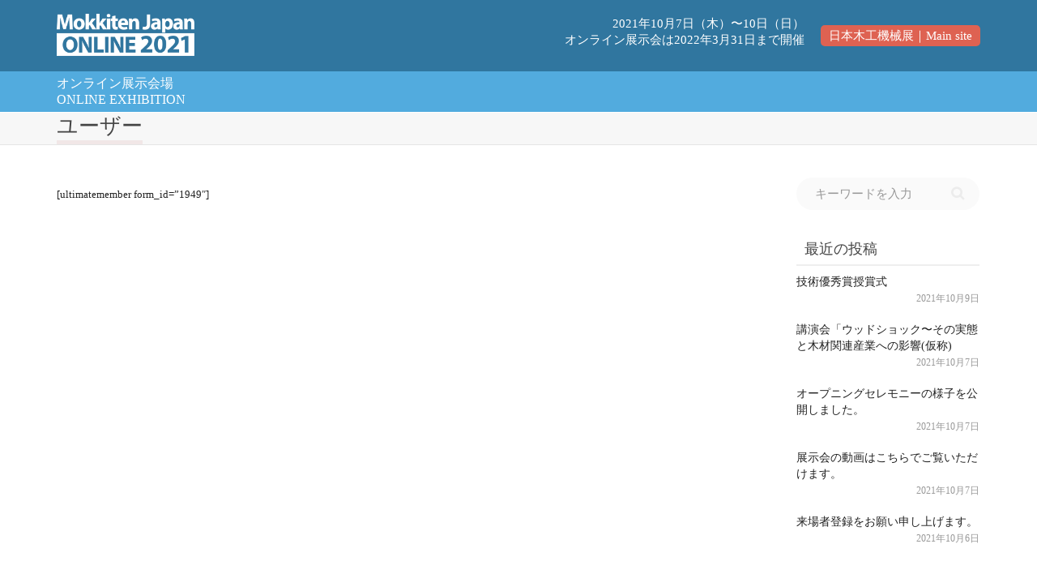

--- FILE ---
content_type: text/html; charset=UTF-8
request_url: https://mokkiten-online.com/user/
body_size: 17404
content:
<!DOCTYPE html>
<!--[if lt IE 7]>
<html class="no-js lt-ie9 lt-ie8 lt-ie7" lang="ja"><![endif]-->
<!--[if IE 7]>
<html class="no-js lt-ie9 lt-ie8" lang="ja"><![endif]-->
<!--[if IE 8]>
<html class="no-js lt-ie9" lang="ja"><![endif]-->
<!--[if IE 9]>
<html class="no-js lt-ie10" lang="ja"><![endif]-->
<!--[if gt IE 9]><!-->
<html class="no-js" lang="ja">
<!--<![endif]-->
<head>
	<meta http-equiv="X-UA-Compatible" content="IE=9; IE=8; IE=7; IE=EDGE"/>
	<meta charset="UTF-8">
	<meta name="viewport" content="width=device-width, initial-scale=1.0">
	<link rel="profile" href="http://gmpg.org/xfn/11">
	<link href="https://use.fontawesome.com/releases/v5.9.0/css/all.css" rel="stylesheet">
	<link rel="pingback" href="https://mokkiten-online.com/mowp/xmlrpc.php">

	<!-- Fav and touch icons -->
			<link rel="shortcut icon" href="https://mokkiten-online.com/mowp/wp-content/uploads/2021/09/favicon.png">
					
	<!-- HTML5 shim, for IE6-8 support of HTML5 elements -->
	<!--[if lt IE 9]>
	<script src="https://mokkiten-online.com/mowp/wp-content/themes/kleo/assets/js/html5shiv.js"></script>
	<![endif]-->

	<!--[if IE 7]>
	<link rel="stylesheet" href="https://mokkiten-online.com/mowp/wp-content/themes/kleo/assets/css/fontello-ie7.css">
	<![endif]-->

	
	<title>ユーザー &#8211; Mokkiten Japan ONLINE 2021</title>
<meta name='robots' content='max-image-preview:large' />
	<style>img:is([sizes="auto" i], [sizes^="auto," i]) { contain-intrinsic-size: 3000px 1500px }</style>
	<link rel='dns-prefetch' href='//webfonts.xserver.jp' />
<link rel='dns-prefetch' href='//fonts.googleapis.com' />
<link rel="alternate" type="application/rss+xml" title="Mokkiten Japan ONLINE 2021 &raquo; フィード" href="https://mokkiten-online.com/feed/" />
<link rel="alternate" type="application/rss+xml" title="Mokkiten Japan ONLINE 2021 &raquo; コメントフィード" href="https://mokkiten-online.com/comments/feed/" />
<script type="text/javascript">
/* <![CDATA[ */
window._wpemojiSettings = {"baseUrl":"https:\/\/s.w.org\/images\/core\/emoji\/16.0.1\/72x72\/","ext":".png","svgUrl":"https:\/\/s.w.org\/images\/core\/emoji\/16.0.1\/svg\/","svgExt":".svg","source":{"concatemoji":"https:\/\/mokkiten-online.com\/mowp\/wp-includes\/js\/wp-emoji-release.min.js?ver=6.8.3"}};
/*! This file is auto-generated */
!function(s,n){var o,i,e;function c(e){try{var t={supportTests:e,timestamp:(new Date).valueOf()};sessionStorage.setItem(o,JSON.stringify(t))}catch(e){}}function p(e,t,n){e.clearRect(0,0,e.canvas.width,e.canvas.height),e.fillText(t,0,0);var t=new Uint32Array(e.getImageData(0,0,e.canvas.width,e.canvas.height).data),a=(e.clearRect(0,0,e.canvas.width,e.canvas.height),e.fillText(n,0,0),new Uint32Array(e.getImageData(0,0,e.canvas.width,e.canvas.height).data));return t.every(function(e,t){return e===a[t]})}function u(e,t){e.clearRect(0,0,e.canvas.width,e.canvas.height),e.fillText(t,0,0);for(var n=e.getImageData(16,16,1,1),a=0;a<n.data.length;a++)if(0!==n.data[a])return!1;return!0}function f(e,t,n,a){switch(t){case"flag":return n(e,"\ud83c\udff3\ufe0f\u200d\u26a7\ufe0f","\ud83c\udff3\ufe0f\u200b\u26a7\ufe0f")?!1:!n(e,"\ud83c\udde8\ud83c\uddf6","\ud83c\udde8\u200b\ud83c\uddf6")&&!n(e,"\ud83c\udff4\udb40\udc67\udb40\udc62\udb40\udc65\udb40\udc6e\udb40\udc67\udb40\udc7f","\ud83c\udff4\u200b\udb40\udc67\u200b\udb40\udc62\u200b\udb40\udc65\u200b\udb40\udc6e\u200b\udb40\udc67\u200b\udb40\udc7f");case"emoji":return!a(e,"\ud83e\udedf")}return!1}function g(e,t,n,a){var r="undefined"!=typeof WorkerGlobalScope&&self instanceof WorkerGlobalScope?new OffscreenCanvas(300,150):s.createElement("canvas"),o=r.getContext("2d",{willReadFrequently:!0}),i=(o.textBaseline="top",o.font="600 32px Arial",{});return e.forEach(function(e){i[e]=t(o,e,n,a)}),i}function t(e){var t=s.createElement("script");t.src=e,t.defer=!0,s.head.appendChild(t)}"undefined"!=typeof Promise&&(o="wpEmojiSettingsSupports",i=["flag","emoji"],n.supports={everything:!0,everythingExceptFlag:!0},e=new Promise(function(e){s.addEventListener("DOMContentLoaded",e,{once:!0})}),new Promise(function(t){var n=function(){try{var e=JSON.parse(sessionStorage.getItem(o));if("object"==typeof e&&"number"==typeof e.timestamp&&(new Date).valueOf()<e.timestamp+604800&&"object"==typeof e.supportTests)return e.supportTests}catch(e){}return null}();if(!n){if("undefined"!=typeof Worker&&"undefined"!=typeof OffscreenCanvas&&"undefined"!=typeof URL&&URL.createObjectURL&&"undefined"!=typeof Blob)try{var e="postMessage("+g.toString()+"("+[JSON.stringify(i),f.toString(),p.toString(),u.toString()].join(",")+"));",a=new Blob([e],{type:"text/javascript"}),r=new Worker(URL.createObjectURL(a),{name:"wpTestEmojiSupports"});return void(r.onmessage=function(e){c(n=e.data),r.terminate(),t(n)})}catch(e){}c(n=g(i,f,p,u))}t(n)}).then(function(e){for(var t in e)n.supports[t]=e[t],n.supports.everything=n.supports.everything&&n.supports[t],"flag"!==t&&(n.supports.everythingExceptFlag=n.supports.everythingExceptFlag&&n.supports[t]);n.supports.everythingExceptFlag=n.supports.everythingExceptFlag&&!n.supports.flag,n.DOMReady=!1,n.readyCallback=function(){n.DOMReady=!0}}).then(function(){return e}).then(function(){var e;n.supports.everything||(n.readyCallback(),(e=n.source||{}).concatemoji?t(e.concatemoji):e.wpemoji&&e.twemoji&&(t(e.twemoji),t(e.wpemoji)))}))}((window,document),window._wpemojiSettings);
/* ]]> */
</script>
<style id='wp-emoji-styles-inline-css' type='text/css'>

	img.wp-smiley, img.emoji {
		display: inline !important;
		border: none !important;
		box-shadow: none !important;
		height: 1em !important;
		width: 1em !important;
		margin: 0 0.07em !important;
		vertical-align: -0.1em !important;
		background: none !important;
		padding: 0 !important;
	}
</style>
<link rel='stylesheet' id='wp-block-library-css' href='https://mokkiten-online.com/mowp/wp-includes/css/dist/block-library/style.min.css?ver=6.8.3' type='text/css' media='all' />
<style id='classic-theme-styles-inline-css' type='text/css'>
/*! This file is auto-generated */
.wp-block-button__link{color:#fff;background-color:#32373c;border-radius:9999px;box-shadow:none;text-decoration:none;padding:calc(.667em + 2px) calc(1.333em + 2px);font-size:1.125em}.wp-block-file__button{background:#32373c;color:#fff;text-decoration:none}
</style>
<style id='global-styles-inline-css' type='text/css'>
:root{--wp--preset--aspect-ratio--square: 1;--wp--preset--aspect-ratio--4-3: 4/3;--wp--preset--aspect-ratio--3-4: 3/4;--wp--preset--aspect-ratio--3-2: 3/2;--wp--preset--aspect-ratio--2-3: 2/3;--wp--preset--aspect-ratio--16-9: 16/9;--wp--preset--aspect-ratio--9-16: 9/16;--wp--preset--color--black: #000000;--wp--preset--color--cyan-bluish-gray: #abb8c3;--wp--preset--color--white: #ffffff;--wp--preset--color--pale-pink: #f78da7;--wp--preset--color--vivid-red: #cf2e2e;--wp--preset--color--luminous-vivid-orange: #ff6900;--wp--preset--color--luminous-vivid-amber: #fcb900;--wp--preset--color--light-green-cyan: #7bdcb5;--wp--preset--color--vivid-green-cyan: #00d084;--wp--preset--color--pale-cyan-blue: #8ed1fc;--wp--preset--color--vivid-cyan-blue: #0693e3;--wp--preset--color--vivid-purple: #9b51e0;--wp--preset--gradient--vivid-cyan-blue-to-vivid-purple: linear-gradient(135deg,rgba(6,147,227,1) 0%,rgb(155,81,224) 100%);--wp--preset--gradient--light-green-cyan-to-vivid-green-cyan: linear-gradient(135deg,rgb(122,220,180) 0%,rgb(0,208,130) 100%);--wp--preset--gradient--luminous-vivid-amber-to-luminous-vivid-orange: linear-gradient(135deg,rgba(252,185,0,1) 0%,rgba(255,105,0,1) 100%);--wp--preset--gradient--luminous-vivid-orange-to-vivid-red: linear-gradient(135deg,rgba(255,105,0,1) 0%,rgb(207,46,46) 100%);--wp--preset--gradient--very-light-gray-to-cyan-bluish-gray: linear-gradient(135deg,rgb(238,238,238) 0%,rgb(169,184,195) 100%);--wp--preset--gradient--cool-to-warm-spectrum: linear-gradient(135deg,rgb(74,234,220) 0%,rgb(151,120,209) 20%,rgb(207,42,186) 40%,rgb(238,44,130) 60%,rgb(251,105,98) 80%,rgb(254,248,76) 100%);--wp--preset--gradient--blush-light-purple: linear-gradient(135deg,rgb(255,206,236) 0%,rgb(152,150,240) 100%);--wp--preset--gradient--blush-bordeaux: linear-gradient(135deg,rgb(254,205,165) 0%,rgb(254,45,45) 50%,rgb(107,0,62) 100%);--wp--preset--gradient--luminous-dusk: linear-gradient(135deg,rgb(255,203,112) 0%,rgb(199,81,192) 50%,rgb(65,88,208) 100%);--wp--preset--gradient--pale-ocean: linear-gradient(135deg,rgb(255,245,203) 0%,rgb(182,227,212) 50%,rgb(51,167,181) 100%);--wp--preset--gradient--electric-grass: linear-gradient(135deg,rgb(202,248,128) 0%,rgb(113,206,126) 100%);--wp--preset--gradient--midnight: linear-gradient(135deg,rgb(2,3,129) 0%,rgb(40,116,252) 100%);--wp--preset--font-size--small: 13px;--wp--preset--font-size--medium: 20px;--wp--preset--font-size--large: 36px;--wp--preset--font-size--x-large: 42px;--wp--preset--spacing--20: 0.44rem;--wp--preset--spacing--30: 0.67rem;--wp--preset--spacing--40: 1rem;--wp--preset--spacing--50: 1.5rem;--wp--preset--spacing--60: 2.25rem;--wp--preset--spacing--70: 3.38rem;--wp--preset--spacing--80: 5.06rem;--wp--preset--shadow--natural: 6px 6px 9px rgba(0, 0, 0, 0.2);--wp--preset--shadow--deep: 12px 12px 50px rgba(0, 0, 0, 0.4);--wp--preset--shadow--sharp: 6px 6px 0px rgba(0, 0, 0, 0.2);--wp--preset--shadow--outlined: 6px 6px 0px -3px rgba(255, 255, 255, 1), 6px 6px rgba(0, 0, 0, 1);--wp--preset--shadow--crisp: 6px 6px 0px rgba(0, 0, 0, 1);}:where(.is-layout-flex){gap: 0.5em;}:where(.is-layout-grid){gap: 0.5em;}body .is-layout-flex{display: flex;}.is-layout-flex{flex-wrap: wrap;align-items: center;}.is-layout-flex > :is(*, div){margin: 0;}body .is-layout-grid{display: grid;}.is-layout-grid > :is(*, div){margin: 0;}:where(.wp-block-columns.is-layout-flex){gap: 2em;}:where(.wp-block-columns.is-layout-grid){gap: 2em;}:where(.wp-block-post-template.is-layout-flex){gap: 1.25em;}:where(.wp-block-post-template.is-layout-grid){gap: 1.25em;}.has-black-color{color: var(--wp--preset--color--black) !important;}.has-cyan-bluish-gray-color{color: var(--wp--preset--color--cyan-bluish-gray) !important;}.has-white-color{color: var(--wp--preset--color--white) !important;}.has-pale-pink-color{color: var(--wp--preset--color--pale-pink) !important;}.has-vivid-red-color{color: var(--wp--preset--color--vivid-red) !important;}.has-luminous-vivid-orange-color{color: var(--wp--preset--color--luminous-vivid-orange) !important;}.has-luminous-vivid-amber-color{color: var(--wp--preset--color--luminous-vivid-amber) !important;}.has-light-green-cyan-color{color: var(--wp--preset--color--light-green-cyan) !important;}.has-vivid-green-cyan-color{color: var(--wp--preset--color--vivid-green-cyan) !important;}.has-pale-cyan-blue-color{color: var(--wp--preset--color--pale-cyan-blue) !important;}.has-vivid-cyan-blue-color{color: var(--wp--preset--color--vivid-cyan-blue) !important;}.has-vivid-purple-color{color: var(--wp--preset--color--vivid-purple) !important;}.has-black-background-color{background-color: var(--wp--preset--color--black) !important;}.has-cyan-bluish-gray-background-color{background-color: var(--wp--preset--color--cyan-bluish-gray) !important;}.has-white-background-color{background-color: var(--wp--preset--color--white) !important;}.has-pale-pink-background-color{background-color: var(--wp--preset--color--pale-pink) !important;}.has-vivid-red-background-color{background-color: var(--wp--preset--color--vivid-red) !important;}.has-luminous-vivid-orange-background-color{background-color: var(--wp--preset--color--luminous-vivid-orange) !important;}.has-luminous-vivid-amber-background-color{background-color: var(--wp--preset--color--luminous-vivid-amber) !important;}.has-light-green-cyan-background-color{background-color: var(--wp--preset--color--light-green-cyan) !important;}.has-vivid-green-cyan-background-color{background-color: var(--wp--preset--color--vivid-green-cyan) !important;}.has-pale-cyan-blue-background-color{background-color: var(--wp--preset--color--pale-cyan-blue) !important;}.has-vivid-cyan-blue-background-color{background-color: var(--wp--preset--color--vivid-cyan-blue) !important;}.has-vivid-purple-background-color{background-color: var(--wp--preset--color--vivid-purple) !important;}.has-black-border-color{border-color: var(--wp--preset--color--black) !important;}.has-cyan-bluish-gray-border-color{border-color: var(--wp--preset--color--cyan-bluish-gray) !important;}.has-white-border-color{border-color: var(--wp--preset--color--white) !important;}.has-pale-pink-border-color{border-color: var(--wp--preset--color--pale-pink) !important;}.has-vivid-red-border-color{border-color: var(--wp--preset--color--vivid-red) !important;}.has-luminous-vivid-orange-border-color{border-color: var(--wp--preset--color--luminous-vivid-orange) !important;}.has-luminous-vivid-amber-border-color{border-color: var(--wp--preset--color--luminous-vivid-amber) !important;}.has-light-green-cyan-border-color{border-color: var(--wp--preset--color--light-green-cyan) !important;}.has-vivid-green-cyan-border-color{border-color: var(--wp--preset--color--vivid-green-cyan) !important;}.has-pale-cyan-blue-border-color{border-color: var(--wp--preset--color--pale-cyan-blue) !important;}.has-vivid-cyan-blue-border-color{border-color: var(--wp--preset--color--vivid-cyan-blue) !important;}.has-vivid-purple-border-color{border-color: var(--wp--preset--color--vivid-purple) !important;}.has-vivid-cyan-blue-to-vivid-purple-gradient-background{background: var(--wp--preset--gradient--vivid-cyan-blue-to-vivid-purple) !important;}.has-light-green-cyan-to-vivid-green-cyan-gradient-background{background: var(--wp--preset--gradient--light-green-cyan-to-vivid-green-cyan) !important;}.has-luminous-vivid-amber-to-luminous-vivid-orange-gradient-background{background: var(--wp--preset--gradient--luminous-vivid-amber-to-luminous-vivid-orange) !important;}.has-luminous-vivid-orange-to-vivid-red-gradient-background{background: var(--wp--preset--gradient--luminous-vivid-orange-to-vivid-red) !important;}.has-very-light-gray-to-cyan-bluish-gray-gradient-background{background: var(--wp--preset--gradient--very-light-gray-to-cyan-bluish-gray) !important;}.has-cool-to-warm-spectrum-gradient-background{background: var(--wp--preset--gradient--cool-to-warm-spectrum) !important;}.has-blush-light-purple-gradient-background{background: var(--wp--preset--gradient--blush-light-purple) !important;}.has-blush-bordeaux-gradient-background{background: var(--wp--preset--gradient--blush-bordeaux) !important;}.has-luminous-dusk-gradient-background{background: var(--wp--preset--gradient--luminous-dusk) !important;}.has-pale-ocean-gradient-background{background: var(--wp--preset--gradient--pale-ocean) !important;}.has-electric-grass-gradient-background{background: var(--wp--preset--gradient--electric-grass) !important;}.has-midnight-gradient-background{background: var(--wp--preset--gradient--midnight) !important;}.has-small-font-size{font-size: var(--wp--preset--font-size--small) !important;}.has-medium-font-size{font-size: var(--wp--preset--font-size--medium) !important;}.has-large-font-size{font-size: var(--wp--preset--font-size--large) !important;}.has-x-large-font-size{font-size: var(--wp--preset--font-size--x-large) !important;}
:where(.wp-block-post-template.is-layout-flex){gap: 1.25em;}:where(.wp-block-post-template.is-layout-grid){gap: 1.25em;}
:where(.wp-block-columns.is-layout-flex){gap: 2em;}:where(.wp-block-columns.is-layout-grid){gap: 2em;}
:root :where(.wp-block-pullquote){font-size: 1.5em;line-height: 1.6;}
</style>
<link rel='stylesheet' id='contact-form-7-css' href='https://mokkiten-online.com/mowp/wp-content/plugins/contact-form-7/includes/css/styles.css?ver=6.1.1' type='text/css' media='all' />
<link rel='stylesheet' id='contact-form-7-confirm-css' href='https://mokkiten-online.com/mowp/wp-content/plugins/contact-form-7-add-confirm/includes/css/styles.css?ver=5.1' type='text/css' media='all' />
<link rel='stylesheet' id='rm_theme_matchmytheme_label_top-css' href='https://mokkiten-online.com/mowp/wp-content/plugins/custom-registration-form-builder-with-submission-manager/public/css/theme_rm_matchmytheme_label_top.css?ver=5.1.0.0' type='text/css' media='all' />
<link rel='stylesheet' id='RegistrationMagic-css' href='https://mokkiten-online.com/mowp/wp-content/plugins/custom-registration-form-builder-with-submission-manager/public/css/style_rm_front_end.css?ver=5.1.0.0' type='text/css' media='all' />
<link rel='stylesheet' id='rs-plugin-settings-css' href='https://mokkiten-online.com/mowp/wp-content/plugins/revslider/public/assets/css/rs6.css?ver=6.2.17' type='text/css' media='all' />
<style id='rs-plugin-settings-inline-css' type='text/css'>
#rs-demo-id {}
</style>
<link rel='stylesheet' id='bootstrap-css' href='https://mokkiten-online.com/mowp/wp-content/themes/kleo/assets/css/bootstrap.min.css?ver=5.0.3' type='text/css' media='all' />
<link rel='stylesheet' id='kleo-app-css' href='https://mokkiten-online.com/mowp/wp-content/themes/kleo/assets/css/app.min.css?ver=5.0.3' type='text/css' media='all' />
<link rel='stylesheet' id='magnific-popup-css' href='https://mokkiten-online.com/mowp/wp-content/themes/kleo/assets/js/plugins/magnific-popup/magnific.css?ver=5.0.3' type='text/css' media='all' />
<link rel='stylesheet' id='kleo-fonts-css' href='https://mokkiten-online.com/mowp/wp-content/themes/kleo/assets/css/fontello.css?ver=5.0.3' type='text/css' media='all' />
<link rel='stylesheet' id='mediaelement-css' href='https://mokkiten-online.com/mowp/wp-includes/js/mediaelement/mediaelementplayer-legacy.min.css?ver=4.2.17' type='text/css' media='all' />
<link rel='stylesheet' id='kleo-google-fonts-css' href='//fonts.googleapis.com/css?family=Roboto+Condensed%3A300%7COpen+Sans%3A400&#038;ver=6.8.3' type='text/css' media='all' />
<link rel='stylesheet' id='simple-favorites-css' href='https://mokkiten-online.com/mowp/wp-content/plugins/favorites/assets/css/favorites.css?ver=2.3.6' type='text/css' media='all' />
<link rel='stylesheet' id='tablepress-default-css' href='https://mokkiten-online.com/mowp/wp-content/tablepress-combined.min.css?ver=2' type='text/css' media='all' />
<link rel='stylesheet' id='kleo-colors-css' href='https://mokkiten-online.com/mowp/wp-content/uploads/custom_styles/dynamic.css?ver=5.0.3.1631588806' type='text/css' media='all' />
<link rel='stylesheet' id='kleo-plugins-css' href='https://mokkiten-online.com/mowp/wp-content/themes/kleo/assets/css/plugins.min.css?ver=5.0.3' type='text/css' media='all' />
<link rel='stylesheet' id='kleo-style-css' href='https://mokkiten-online.com/mowp/wp-content/themes/kleo-child/style.css?ver=6.8.3' type='text/css' media='all' />
<script type="text/javascript" src="https://mokkiten-online.com/mowp/wp-includes/js/jquery/jquery.min.js?ver=3.7.1" id="jquery-core-js"></script>
<script type="text/javascript" src="https://mokkiten-online.com/mowp/wp-includes/js/jquery/jquery-migrate.min.js?ver=3.4.1" id="jquery-migrate-js"></script>
<script type="text/javascript" src="//webfonts.xserver.jp/js/xserver.js?ver=1.2.4" id="typesquare_std-js"></script>
<script type="text/javascript" src="https://mokkiten-online.com/mowp/wp-includes/js/jquery/ui/core.min.js?ver=1.13.3" id="jquery-ui-core-js"></script>
<script type="text/javascript" src="https://mokkiten-online.com/mowp/wp-includes/js/jquery/ui/mouse.min.js?ver=1.13.3" id="jquery-ui-mouse-js"></script>
<script type="text/javascript" src="https://mokkiten-online.com/mowp/wp-includes/js/jquery/ui/sortable.min.js?ver=1.13.3" id="jquery-ui-sortable-js"></script>
<script type="text/javascript" src="https://mokkiten-online.com/mowp/wp-includes/js/jquery/ui/tabs.min.js?ver=1.13.3" id="jquery-ui-tabs-js"></script>
<script type="text/javascript" src="https://mokkiten-online.com/mowp/wp-includes/js/jquery/ui/datepicker.min.js?ver=1.13.3" id="jquery-ui-datepicker-js"></script>
<script type="text/javascript" id="jquery-ui-datepicker-js-after">
/* <![CDATA[ */
jQuery(function(jQuery){jQuery.datepicker.setDefaults({"closeText":"\u9589\u3058\u308b","currentText":"\u4eca\u65e5","monthNames":["1\u6708","2\u6708","3\u6708","4\u6708","5\u6708","6\u6708","7\u6708","8\u6708","9\u6708","10\u6708","11\u6708","12\u6708"],"monthNamesShort":["1\u6708","2\u6708","3\u6708","4\u6708","5\u6708","6\u6708","7\u6708","8\u6708","9\u6708","10\u6708","11\u6708","12\u6708"],"nextText":"\u6b21","prevText":"\u524d","dayNames":["\u65e5\u66dc\u65e5","\u6708\u66dc\u65e5","\u706b\u66dc\u65e5","\u6c34\u66dc\u65e5","\u6728\u66dc\u65e5","\u91d1\u66dc\u65e5","\u571f\u66dc\u65e5"],"dayNamesShort":["\u65e5","\u6708","\u706b","\u6c34","\u6728","\u91d1","\u571f"],"dayNamesMin":["\u65e5","\u6708","\u706b","\u6c34","\u6728","\u91d1","\u571f"],"dateFormat":"yy\u5e74mm\u6708d\u65e5","firstDay":1,"isRTL":false});});
/* ]]> */
</script>
<script type="text/javascript" src="https://mokkiten-online.com/mowp/wp-includes/js/jquery/ui/effect.min.js?ver=1.13.3" id="jquery-effects-core-js"></script>
<script type="text/javascript" src="https://mokkiten-online.com/mowp/wp-includes/js/jquery/ui/effect-slide.min.js?ver=1.13.3" id="jquery-effects-slide-js"></script>
<script type="text/javascript" id="rm_front-js-extra">
/* <![CDATA[ */
var rm_ajax = {"url":"https:\/\/mokkiten-online.com\/mowp\/wp-admin\/admin-ajax.php","nonce":"c598f009fc","gmap_api":null,"no_results":"No Results Found","invalid_zip":"Invalid Zip Code","request_processing":"Please wait...","hours":"Hours","minutes":"Minutes","seconds":"Seconds","days":"Days","months":"Months","years":"Years"};
/* ]]> */
</script>
<script type="text/javascript" src="https://mokkiten-online.com/mowp/wp-content/plugins/custom-registration-form-builder-with-submission-manager/public/js/script_rm_front.js?ver=5.1.0.0" id="rm_front-js"></script>
<script type="text/javascript" src="https://mokkiten-online.com/mowp/wp-content/plugins/revslider/public/assets/js/rbtools.min.js?ver=6.2.17" id="tp-tools-js"></script>
<script type="text/javascript" src="https://mokkiten-online.com/mowp/wp-content/plugins/revslider/public/assets/js/rs6.min.js?ver=6.2.17" id="revmin-js"></script>
<script type="text/javascript" src="https://mokkiten-online.com/mowp/wp-content/themes/kleo/assets/js/modernizr.custom.46504.js?ver=5.0.3" id="modernizr-js"></script>
<script type="text/javascript" id="favorites-js-extra">
/* <![CDATA[ */
var favorites_data = {"ajaxurl":"https:\/\/mokkiten-online.com\/mowp\/wp-admin\/admin-ajax.php","nonce":"3c24fec859","favorite":"\u304a\u6c17\u306b\u5165\u308a\u8ffd\u52a0 <i class=\"sf-icon-star-empty\"><\/i>","favorited":"\u304a\u6c17\u306b\u5165\u308a\u8ffd\u52a0\u6e08 <i class=\"sf-icon-star-full\"><\/i>","includecount":"","indicate_loading":"","loading_text":"Loading","loading_image":"","loading_image_active":"","loading_image_preload":"","cache_enabled":"1","button_options":{"button_type":"custom","custom_colors":true,"box_shadow":false,"include_count":false,"default":{"background_default":false,"border_default":"#6b6b6b","text_default":false,"icon_default":"#ea3f20","count_default":false},"active":{"background_active":false,"border_active":"#6b6b6b","text_active":false,"icon_active":"#ea3f20","count_active":false}},"authentication_modal_content":"<p>Please login to add favorites.<\/p>\n<p><a href=\"#\" data-favorites-modal-close>Dismiss this notice<\/a><\/p>\n","authentication_redirect":"","dev_mode":"","logged_in":"","user_id":"0","authentication_redirect_url":"https:\/\/mokkiten-online.com\/mowp\/wp-login.php"};
/* ]]> */
</script>
<script type="text/javascript" src="https://mokkiten-online.com/mowp/wp-content/plugins/favorites/assets/js/favorites.min.js?ver=2.3.6" id="favorites-js"></script>
<link rel="https://api.w.org/" href="https://mokkiten-online.com/wp-json/" /><link rel="alternate" title="JSON" type="application/json" href="https://mokkiten-online.com/wp-json/wp/v2/pages/1951" /><link rel="EditURI" type="application/rsd+xml" title="RSD" href="https://mokkiten-online.com/mowp/xmlrpc.php?rsd" />
<meta name="generator" content="WordPress 6.8.3" />
<link rel="canonical" href="https://mokkiten-online.com/user/" />
<link rel='shortlink' href='https://mokkiten-online.com/?p=1951' />
<link rel="alternate" title="oEmbed (JSON)" type="application/json+oembed" href="https://mokkiten-online.com/wp-json/oembed/1.0/embed?url=https%3A%2F%2Fmokkiten-online.com%2Fuser%2F" />
<link rel="alternate" title="oEmbed (XML)" type="text/xml+oembed" href="https://mokkiten-online.com/wp-json/oembed/1.0/embed?url=https%3A%2F%2Fmokkiten-online.com%2Fuser%2F&#038;format=xml" />
    <meta name="mobile-web-app-capable" content="yes">
	    <script type="text/javascript">
        /*
		 prevent dom flickering for elements hidden with js
		 */
        "use strict";

        document.documentElement.className += ' js-active ';
        document.documentElement.className += 'ontouchstart' in document.documentElement ? ' kleo-mobile ' : ' kleo-desktop ';

        var prefix = ['-webkit-', '-o-', '-moz-', '-ms-', ""];
        for (var i in prefix) {
            if (prefix[i] + 'transform' in document.documentElement.style) document.documentElement.className += " kleo-transform ";
            break;
        }
    </script>
	<meta name="generator" content="Powered by WPBakery Page Builder - drag and drop page builder for WordPress."/>
<meta name="generator" content="Powered by Slider Revolution 6.2.17 - responsive, Mobile-Friendly Slider Plugin for WordPress with comfortable drag and drop interface." />

<style>
.widget_tag_cloud a { font-size: small !important; }.yo_text-large {
font-size: 1.8rem !importent;
}

/*-------------------------------------
 *
 *  Header Style
 *
 *------------------------------------*/
.navbar-header .logo {
width: 170px;
height: auto;
}
.orange_button {
font-size: 15px;
color: white !important;
background: #de6252;
padding: 5px 10px;
border-radius: 5px;
line-height: 5em;
}
.orange_button:hover {
    background: #52abde;
}
.navbar-nav > li > a {
line-height: 1.5em !important;
padding: 5px 0 25px;
}
.navbar-nav > li > a:hover {
opacity: 0.5;
}
#header .kleo-main-header > .container {
max-width: 1200px !important;
}
#header .kleo-main-header > .container::before {
    content: "";
    background: #30769f;
    width: 100%;
    height: 88px;
    position: absolute;
    left: 0;
    right: 0;
    top: 0;
    z-index: -1;
}
.header_info p {
color: white;
font-size: 15px;
padding-right: 20px;
float: left;
text-align: right;
}

.header_info {
}
.menulist {
    max-width: 1200px;
    margin: 0 auto;
}
.kleo-main-header.header-normal .navbar-collapse {
float: right;
}
.logo_sabtxt {
width: 23%;
float: left;
padding: 5px 30px;
color: white;
font-size: 16px;
}
.primary-menu.collapse.navbar-collapse.nav-collapse {
float: right;
padding: 0 30px;
}
.kleo-navbar-fixed.navbar-transparent .kleo-main-header,
.navbar-transparent .navbar .kleo-main-header.header-scrolled  {
background: #52abde;
}
.navbar-nav > li > a {
line-height: 1.5em !important;
padding: 5px 0 25px;
}
.navbar-nav > li {
padding: 0 20px;
}
/* menu name en */
#menu-item-2014 a::before {
    content: "Home";
    position: absolute;
    bottom: 0;
    left: 0;
    right: 0;
    margin: 0 auto;
    text-align: center;
    padding-bottom: 5px;
}
#menu-item-1355 a::before {
    content: "Exhibitors";
    position: absolute;
    bottom: 0;
    left: 0;
    right: 0;
    margin: 0 auto;
    text-align: center;
    padding-bottom: 5px;
}
#menu-item-1356 a::before {
    content: "Classification";
    position: absolute;
    bottom: 0;
    left: 0;
    right: 0;
    margin: 0 auto;
    text-align: center;
    padding-bottom: 5px;
}
#menu-item-1357 a::before {
    content: "Outline";
    position: absolute;
    bottom: 0;
    left: 0;
    right: 0;
    margin: 0 auto;
    text-align: center;
    padding-bottom: 5px;
}
#menu-item-1358 a::before {
    content: "Registration";
    position: absolute;
    bottom: 0;
    left: 0;
    right: 0;
    margin: 0 auto;
    text-align: center;
    padding-bottom: 5px;
}
/* ヘッダーの動き */
.header-scrolled .container,
#header .header-scrolled .container::before {
transition: 0.3s ease-out !important;
opacity: 0;
margin-top: -75px;
}
.header-scrolled .container {
}
/* ヘッダーとページの境の余白 */
#main { padding-top: 140px; }
@media (max-width:991px){ #main { padding: 0; }}



@media (max-width:767px){

}
@media only screen and (min-width: 768px) and (max-width: 991px) {
.kleo-main-header, .navbar-transparent .kleo-main-header, .kleo-navbar-fixed.navbar-transparent #header {
background-color: #52abde;
}
.logo_sabtxt {
display: none;
}	
#news_post_inner .main-title .page-title,
#contents_header h1 {
font-size: 2.7rem;
}
}
@media only screen and (min-width: 992px) and (max-width: 1199px) {

}
@media only screen and (min-width: 1200px) and (max-width: 1439px) {

} 







/*-------------------------------------
 *
 *  Footer Style
 *
 *------------------------------------*/
#footer_inner {
    background-color: #52abde;
    padding: 40px 0;
    position: relative;
}
#footer_inner .vc_column-inner {
    max-width: 1280px;
    margin: 0 auto;
}
.footer_info .vc_column-inner {
padding: 0;
}
#footer_block {
padding: 40px 0;
}
#main-footer p, #main-footer p a {
    font-size: 16px;
    color: white;
    line-height: 1.8em;
    margin: 0;
}
#main-footer p a:hover {
    text-decoration: underline;
}
.footer_menu a {
    display: inline-block;
    padding: 3px 0;
}
#socket p {
color: white;
font-weight: 200;
}
.footer_logo_inner {
    max-width: 380px;
    margin: 0 0 10px;
}
.footer_menu a {
    display: inline-block;
    padding: 3px 0;
}
.footer_menu .vc_column-inner {
    padding: 0;
}
.footer_menu {
width: 33%;
}
.footer_menu:nth-child(2) {
width: 33%;
}
.footer_info {
    width: 33%;
    padding-left: 1%;
}
.footer_info p {
    font-size: 14px !important;
line-height: 1.4 !important;
}
/* フッターのレイヤー */
#footer_inner {
z-index: 99;
}
#socket {
z-index: 99;
}
/********************************
window size
*********************************/
/** sp size **/
@media (max-width:767px){
.navbar-header .logo {
width: 120px;
}
.logo_sabtxt {
font-size: 13px;
width: 100%;
display: none;
}
.navbar-header {
height: 70px !important;
line-height: 70px !important;
}
#header .kleo-main-header > .container::before {
height: 70px;
}
.header_info p {
margin: 0;
padding: 0;
font-size: 13px;
float: inherit;
}
.orange_button {
line-height: 3em;
}
.kleo-main-header, .navbar-transparent .kleo-main-header, .kleo-navbar-fixed.navbar-transparent #header {
background: #52abde;
}
#menu-item-2014 a::before,
#menu-item-1355 a::before,
#menu-item-1356 a::before,
#menu-item-1357 a::before,
#menu-item-1358 a::before  {
text-align: right;
font-weight: lighter;
}
/* =====sp : Footer Style===== */
.footer_menu a {
padding: 0;
}
#footer_inner .footer_logo_inner img {
    margin: 25px 0;
}
#main-footer p, #main-footer p a {
font-size: 14px;
}
.footer_menu {
width: 100%;
padding: 0 15px;
}
.footer_menu:nth-child(2) {
width: 100%;
}
.footer_info {
width: 100%;
padding: 0 15px;
}
.footer_info p {
font-size: 1.4rem !important;
line-height: 1.4 !important;
}
@media only screen and (min-width: 768px) and (max-width: 991px) {
#footer_inner .container {
max-width: 97%;
}
#main-footer p, #main-footer p a {
font-size: 1.4rem;
line-height: 2rem;
}
.footer_info p {
font-size: 11px !important;
}


}
@media only screen and (min-width: 992px) and (max-width: 1199px) { 
.logo_sabtxt {
width: 22%;
}
.footer_menu {
width: 19%;
}
.footer_menu:nth-child(2) {
width: 19%;
}
.footer_info {
width: 33%;
}
}
@media only screen and (min-width: 1200px) and (max-width: 1439px) {
}


</style>
<script type="text/javascript">function setREVStartSize(e){
			//window.requestAnimationFrame(function() {				 
				window.RSIW = window.RSIW===undefined ? window.innerWidth : window.RSIW;	
				window.RSIH = window.RSIH===undefined ? window.innerHeight : window.RSIH;	
				try {								
					var pw = document.getElementById(e.c).parentNode.offsetWidth,
						newh;
					pw = pw===0 || isNaN(pw) ? window.RSIW : pw;
					e.tabw = e.tabw===undefined ? 0 : parseInt(e.tabw);
					e.thumbw = e.thumbw===undefined ? 0 : parseInt(e.thumbw);
					e.tabh = e.tabh===undefined ? 0 : parseInt(e.tabh);
					e.thumbh = e.thumbh===undefined ? 0 : parseInt(e.thumbh);
					e.tabhide = e.tabhide===undefined ? 0 : parseInt(e.tabhide);
					e.thumbhide = e.thumbhide===undefined ? 0 : parseInt(e.thumbhide);
					e.mh = e.mh===undefined || e.mh=="" || e.mh==="auto" ? 0 : parseInt(e.mh,0);		
					if(e.layout==="fullscreen" || e.l==="fullscreen") 						
						newh = Math.max(e.mh,window.RSIH);					
					else{					
						e.gw = Array.isArray(e.gw) ? e.gw : [e.gw];
						for (var i in e.rl) if (e.gw[i]===undefined || e.gw[i]===0) e.gw[i] = e.gw[i-1];					
						e.gh = e.el===undefined || e.el==="" || (Array.isArray(e.el) && e.el.length==0)? e.gh : e.el;
						e.gh = Array.isArray(e.gh) ? e.gh : [e.gh];
						for (var i in e.rl) if (e.gh[i]===undefined || e.gh[i]===0) e.gh[i] = e.gh[i-1];
											
						var nl = new Array(e.rl.length),
							ix = 0,						
							sl;					
						e.tabw = e.tabhide>=pw ? 0 : e.tabw;
						e.thumbw = e.thumbhide>=pw ? 0 : e.thumbw;
						e.tabh = e.tabhide>=pw ? 0 : e.tabh;
						e.thumbh = e.thumbhide>=pw ? 0 : e.thumbh;					
						for (var i in e.rl) nl[i] = e.rl[i]<window.RSIW ? 0 : e.rl[i];
						sl = nl[0];									
						for (var i in nl) if (sl>nl[i] && nl[i]>0) { sl = nl[i]; ix=i;}															
						var m = pw>(e.gw[ix]+e.tabw+e.thumbw) ? 1 : (pw-(e.tabw+e.thumbw)) / (e.gw[ix]);					
						newh =  (e.gh[ix] * m) + (e.tabh + e.thumbh);
					}				
					if(window.rs_init_css===undefined) window.rs_init_css = document.head.appendChild(document.createElement("style"));					
					document.getElementById(e.c).height = newh+"px";
					window.rs_init_css.innerHTML += "#"+e.c+"_wrapper { height: "+newh+"px }";				
				} catch(e){
					console.log("Failure at Presize of Slider:" + e)
				}					   
			//});
		  };</script>
<noscript><style> .wpb_animate_when_almost_visible { opacity: 1; }</style></noscript><style>
	body,p,h1,h2,h3,h4,h5,h6{
font-family: "Noto Sans", "Noto Sans CJK JP","ヒラギノ角ゴ Pro W3", "Hiragino Kaku Gothic Pro", "メイリオ", Meiryo, Osaka, "ＭＳ Ｐゴシック", "MS PGothic", "sans-serif"!important;
}
	</style>

<!-- XSERVER MOVED -->
<!-- Additional CSS  -->
	<link href="https://mokkiten-online.com/mowp/wp-content/themes/kleo-child/css/exhibit-style.css" rel="stylesheet">
	<link href="https://mokkiten-online.com/mowp/wp-content/themes/kleo-child/css/user-style.css" rel="stylesheet">
<!-- end.Additional CSS  -->
<!-- Management bar installation  -->
<!-- end.Management bar installation  -->

<link href="https://mokkiten-online.com/common/zoomer/jquery.fs.zoomer.css" rel="stylesheet" type="text/css" media="all">

<style type="text/css">
<!--
.zoomer_wrapper{
	border: 1px solid #ddd;
	border-radius: 3px;
	height: 500px;
	margin: 10px 0;
	overflow: hidden;
	width: 100%;
}
.zoomer.dark_zoomer{
	background: #333 url(zoomer-bg-dark.png) repeat center;
}
.zoomer.dark_zoomer img{
	box-shadow: 0 0 5px rgba(0, 0, 0, 0.5);
}
-->
</style>
	
<!-- Global site tag (gtag.js) - Google Analytics -->
<script async src="https://www.googletagmanager.com/gtag/js?id=G-SGQ2M78CN5"></script>
<script>
  window.dataLayer = window.dataLayer || [];
  function gtag(){dataLayer.push(arguments);}
  gtag('js', new Date());

  gtag('config', 'G-SGQ2M78CN5');
</script>
	
</head>


<body class="wp-singular page-template-default page page-id-1951 wp-embed-responsive wp-theme-kleo wp-child-theme-kleo-child kleo-navbar-fixed navbar-resize navbar-transparent on-dark-bg navbar-full-width header-overflow header-flexmenu wpb-js-composer js-comp-ver-6.6.0 vc_responsive">


<!-- PAGE LAYOUT
================================================ -->
<!--Attributes-->
<div class="kleo-page">

	<!-- HEADER SECTION
	================================================ -->
	
<div id="header" class="header-color">

	<div class="navbar" role="navigation">

		
				<div class="kleo-main-header header-normal">
			<div class="container">
				<!-- Brand and toggle get grouped for better mobile display -->
				<div class="navbar-header">
					<div class="kleo-mobile-switch">

												<button type="button" class="navbar-toggle" data-toggle="collapse" data-target=".nav-collapse">
							<span class="sr-only">ナビゲーションを切り替え</span>
							<span class="icon-bar"></span>
							<span class="icon-bar"></span>
							<span class="icon-bar"></span>
						</button>

					</div>

					<div class="kleo-mobile-icons">

						
					</div>

					<strong class="logo">
						<a href="https://mokkiten-online.com">

							
								<img id="logo_img" title="Mokkiten Japan ONLINE 2021" src="https://mokkiten-online.com/mowp/wp-content/uploads/2021/07/mokkiten_japan_logo.png"
								     alt="Mokkiten Japan ONLINE 2021">

							
						</a>
					</strong>

				</div>

				


				<div class="header_info">
<p>2021年10⽉7⽇（⽊）〜10⽇（⽇）<br>
オンライン展⽰会は2022年3⽉31⽇まで開催</p>
<a href="https://mokkiten.com/" class="orange_button">日本木工機械展｜Main site</a>
</div></div><!--end container-->
<div class="menulist">				
<div class="logo_sabtxt">
オンライン展⽰会場<br>
	ONLINE EXHIBITION	
</div>

				<!-- Collect the nav links, forms, and other content for toggling -->
				
				
				
				</div>

				
		</div>
	</div>

</div><!--end header-->

	<!-- MAIN SECTION
	================================================ -->
	<div id="main">

 

<section class="container-wrap main-title alternate-color  main-right-breadcrumb border-bottom">
	<div class="container">
		<div class="breadcrumb-extra">
			<div class="breadcrumbs kleo_framework breadcrumb" typeof="BreadcrumbList" vocab="http://schema.org/">
    </div>
     	</div>
 	</div>
</section>
        


<section class='container-wrap main-title alternate-color  title-single border-bottom breadcrumbs-container'><div class='container'><h1 class="page-title">ユーザー</h1><div class='breadcrumb-extra'></div></div></section>

<section class="container-wrap main-color">
	<div id="main-container" class="container">
		<div class="row"> 
			<div class="template-page col-sm-9 tpl-right">
				<div class="wrap-content">
					
				
    
        

<!-- Begin Article -->
<article id="post-1951" class="clearfix post-1951 page type-page status-publish">

	
	<div class="article-content">

		<p>[ultimatemember form_id=&#8221;1949&#8243;]</p>
		
	</div><!--end article-content-->

</article>
<!-- End  Article -->


        
        

	


				
				</div><!--end wrap-content-->
			</div><!--end main-page-template-->
			
<div class="sidebar sidebar-main col-sm-3 sidebar-right">
	<div class="inner-content widgets-container">
		<div id="custom_html-2" class="widget_text widget widget_custom_html"><div class="textwidget custom-html-widget"><form id="side_search" role="search" method="get" class="searchform" action="https://mokkiten-online.com/news/">
	
	<div class="input-group">
		<input name="s" autocomplete="off" type="text" class="ajax_s form-control input-sm" value="" placeholder="キーワードを入力">
		<span class="input-group-btn">
            <input type="submit" value="search" class="searchsubmit button">
		</span>
	</div>

</form></div></div><div id="kleo_recent_posts-2" class="widget widget_kleo_recent_posts"><h4 class="widget-title">最近の投稿</h4>
			<div>

				<ul class='news-widget-wrap'>

											<li class="news-content">
							<a class="news-link" href="https://mokkiten-online.com/onlinemovie/%e6%8a%80%e8%a1%93%e5%84%aa%e7%a7%80%e8%b3%9e%e6%8e%88%e8%b3%9e%e5%bc%8f/">
																										<span class="news-thumb"></span>
									<span class="news-headline">技術優秀賞授賞式										<small class="news-time">2021年10月9日</small></span>

									
								
							</a>

						</li>
											<li class="news-content">
							<a class="news-link" href="https://mokkiten-online.com/onlinemovie/woodshock/">
																										<span class="news-thumb"></span>
									<span class="news-headline">講演会「ウッドショック〜その実態と木材関連産業への影響(仮称)										<small class="news-time">2021年10月7日</small></span>

									
								
							</a>

						</li>
											<li class="news-content">
							<a class="news-link" href="https://mokkiten-online.com/onlinemovie/%e3%82%aa%e3%83%bc%e3%83%97%e3%83%8b%e3%83%b3%e3%82%b0%e3%82%bb%e3%83%ac%e3%83%a2%e3%83%8b%e3%83%bc%e3%81%ae%e6%a7%98%e5%ad%90%e3%82%92%e5%85%ac%e9%96%8b%e3%81%97%e3%81%be%e3%81%97%e3%81%9f%e3%80%82/">
																										<span class="news-thumb"></span>
									<span class="news-headline">オープニングセレモニーの様子を公開しました。										<small class="news-time">2021年10月7日</small></span>

									
								
							</a>

						</li>
											<li class="news-content">
							<a class="news-link" href="https://mokkiten-online.com/onlinemovie/%e5%b1%95%e7%a4%ba%e4%bc%9a%e3%81%ae%e5%8b%95%e7%94%bb%e3%81%af%e3%81%93%e3%81%a1%e3%82%89%e3%81%a7%e3%81%94%e8%a6%a7%e3%81%84%e3%81%9f%e3%81%a0%e3%81%91%e3%81%be%e3%81%99%e3%80%82/">
																										<span class="news-thumb"></span>
									<span class="news-headline">展示会の動画はこちらでご覧いただけます。										<small class="news-time">2021年10月7日</small></span>

									
								
							</a>

						</li>
											<li class="news-content">
							<a class="news-link" href="https://mokkiten-online.com/notification/%e6%9d%a5%e5%a0%b4%e8%80%85%e7%99%bb%e9%8c%b2%e3%82%92%e3%81%8a%e9%a1%98%e3%81%84%e7%94%b3%e3%81%97%e4%b8%8a%e3%81%92%e3%81%be%e3%81%99%e3%80%82/">
																										<span class="news-thumb"></span>
									<span class="news-headline">来場者登録をお願い申し上げます。										<small class="news-time">2021年10月6日</small></span>

									
								
							</a>

						</li>
					
				</ul>

			</div>

			</div><div id="archives-2" class="widget widget_archive"><h4 class="widget-title">アーカイブ</h4>
			<ul>
					<li><a href='https://mokkiten-online.com/2021/10/'>2021年10月</a></li>
	<li><a href='https://mokkiten-online.com/2021/09/'>2021年9月</a></li>
	<li><a href='https://mokkiten-online.com/2021/06/'>2021年6月</a></li>
			</ul>

			</div><div id="categories-2" class="widget widget_categories"><h4 class="widget-title">カテゴリー</h4>
			<ul>
					<li class="cat-item cat-item-3"><a href="https://mokkiten-online.com/category/notification/">お知らせ</a>
</li>
	<li class="cat-item cat-item-7"><a href="https://mokkiten-online.com/category/onlinemovie/">オンライン展示動画</a>
</li>
			</ul>

			</div>	</div><!--end inner-content-->
</div><!--end sidebar-->
			</div><!--end .row-->		</div><!--end .container-->

</section>
<!--END MAIN SECTION-->

<!-- Dedicated footer -->
<!-- <section id="main-footer" class="vc_section"><section class="container-wrap  main-color "  ><div class="section-container container-full"><div id="footer_inner" class="vc_row wpb_row vc_row-fluid row"><div class="wpb_column vc_column_container vc_col-sm-12"><div class="vc_column-inner "><div class="wpb_wrapper"><div class="vc_row wpb_row vc_inner vc_row-fluid"><div class="section-container container"><div class="footer_menu wpb_column vc_column_container vc_col-sm-4"><div class="vc_column-inner "><div class="wpb_wrapper">
	<div class="kleo_text_column wpb_text_column wpb_content_element " >
		<div class="wpb_wrapper">
			<p><a href="https://mokkiten-online.com/">トップページ | Home</a><br />
<a href="https://mokkiten-online.com/exhibitor_list/">出展者一覧 | Exhibitors</a><br />
<a href="https://mokkiten-online.com/classification/">カテゴリー一覧 | Classification</a><br />
<a href="https://mokkiten-online.com/onlinetenzikai/">開催概要 | Outline</a></p>

		</div>
	</div></div></div></div><div class="footer_menu wpb_column vc_column_container vc_col-sm-4"><div class="vc_column-inner "><div class="wpb_wrapper">
	<div class="kleo_text_column wpb_text_column wpb_content_element " >
		<div class="wpb_wrapper">
			<p><a href="https://mokkiten-online.com/">出展者登録 | Exhibitor registration</a><br />
<a href="https://mokkiten-online.com/vistor-registration/">来場者登録 | Visitor registration</a><br />
<a href="https://mokkiten-online.com/contact/">お問い合わせ | Inquiry</a><br />
<a href="https://mokkiten-online.com/privacy-policy/">個人情報保護について | Privacy policy</a></p>

		</div>
	</div></div></div></div><div class="footer_info wpb_column vc_column_container vc_col-sm-4"><div class="vc_column-inner "><div class="wpb_wrapper"><div class="wpb_single_image wpb_content_element vc_align_left  footer_logo_inner"><figure class="wpb_wrapper vc_figure"><div class="vc_single_image-wrapper   vc_box_border_grey"><img loading="lazy" decoding="async" width="488" height="100" src="https://mokkiten-online.com/mowp/wp-content/uploads/2021/08/footer_logo.png" class="vc_single_image-img attachment-full" alt="" srcset="https://mokkiten-online.com/mowp/wp-content/uploads/2021/08/footer_logo.png 488w, https://mokkiten-online.com/mowp/wp-content/uploads/2021/08/footer_logo-300x61.png 300w, https://mokkiten-online.com/mowp/wp-content/uploads/2021/08/footer_logo-480x98.png 480w" sizes="auto, (max-width: 488px) 100vw, 488px" title="一般社団法人 日本木工機械工業会" /></div></figure></div>
	<div class="kleo_text_column wpb_text_column wpb_content_element " >
		<div class="wpb_wrapper">
			<p class="text-small"><span class="telno">主催：一般社団法人 日本木工機械工業会<br />
〒460-0011 名古屋市中区大須4丁目11番39号</span><br />
電話：052-261-7511　FAX：052-261-7512<br />
<a href="https://j-w-m-a.jp/" target="_blank" rel="noopener">https://j-w-m-a.jp/</a></p>

		</div>
	</div></div></div></div></div></div></div></div></div></div></div></section><!-- end section --></section>
 -->
<!-- end. Dedicated footer -->
		</div><!-- #main -->

    
	    <a class="kleo-go-top" href="#"><i class="icon-up-open-big"></i></a>
			
<!-- SOCKET SECTION
================================================ -->

<div id="socket" class="socket-color">
    <div class="container">
        <div class="template-page tpl-no col-xs-12 col-sm-12">
            <div class="wrap-content">

                <div class="row">
                    <div class="col-sm-12">
                        <div class="gap-10"></div>
                    </div><!--end widget-->

                    <div class="col-sm-12">
                        <p style="text-align: center;">©Mokkiten Japan ONLINE 2021</p>                    </div>

                    <div class="col-sm-12">
                        <div class="gap-10"></div>
                    </div><!--end widget-->
                </div><!--end row-->

            </div><!--end wrap-content-->
        </div><!--end template-page-->
    </div><!--end container-->
</div><!--end footer-->
	</div><!-- #page -->

	
	<!-- Analytics -->
	
	<script type="speculationrules">
{"prefetch":[{"source":"document","where":{"and":[{"href_matches":"\/*"},{"not":{"href_matches":["\/mowp\/wp-*.php","\/mowp\/wp-admin\/*","\/mowp\/wp-content\/uploads\/*","\/mowp\/wp-content\/*","\/mowp\/wp-content\/plugins\/*","\/mowp\/wp-content\/themes\/kleo-child\/*","\/mowp\/wp-content\/themes\/kleo\/*","\/*\\?(.+)"]}},{"not":{"selector_matches":"a[rel~=\"nofollow\"]"}},{"not":{"selector_matches":".no-prefetch, .no-prefetch a"}}]},"eagerness":"conservative"}]}
</script>
<script type="text/html" id="wpb-modifications"></script><!-- Modal Login form -->
<div id="kleo-login-modal" class="kleo-form-modal main-color mfp-hide">
    <div class="row">
        <div class="col-sm-12 text-center">

			
            <div class="kleo-pop-title-wrap main-color">
                <h3 class="kleo-pop-title">ユーザー情報を使用してログイン</h3>

				            </div>


			            <form action="https://mokkiten-online.com/mowp/wp-login.php" name="login_form" method="post"
                  class="kleo-form-signin sq-login-form">
				<input type="hidden" id="sq-login-security" name="sq-login-security" value="1ac46e6655" /><input type="hidden" name="_wp_http_referer" value="/user/" />                <input type="text" required name="log" class="form-control sq-username" value=""
                       placeholder="ユーザー名">
                <input type="password" required spellcheck="false" autocomplete="off" value="" name="pwd" class="sq-password form-control"
                       placeholder="パスワード">
                <div id="kleo-login-result"></div>
                <button class="btn btn-lg btn-default btn-block"
                        type="submit">ログイン</button>
                <label class="checkbox pull-left">
                    <input class="sq-rememberme" name="rememberme" type="checkbox"
                           value="forever"> ログインしたままにする                </label>
                <a href="#kleo-lostpass-modal"
                   class="kleo-show-lostpass kleo-other-action pull-right">パスワードを忘れた場合はこちら</a>
                <span class="clearfix"></span>

                <p><img src="https://mokkiten-online.com/mowp/wp-content/plugins/siteguard/really-simple-captcha/tmp/1738629461.png" alt="CAPTCHA"></p><p><label for="siteguard_captcha">上に表示された文字を入力してください。</label><br /><input type="text" name="siteguard_captcha" id="siteguard_captcha" class="input" value="" size="10" aria-required="true" /><input type="hidden" name="siteguard_captcha_prefix" id="siteguard_captcha_prefix" value="1738629461" /></p>				
            </form>

        </div>
    </div>
</div><!-- END Modal Login form -->


<!-- Modal Lost Password form -->
<div id="kleo-lostpass-modal" class="kleo-form-modal main-color mfp-hide">
    <div class="row">
        <div class="col-sm-12 text-center">
            <div class="kleo-pop-title-wrap alternate-color">
                <h3 class="kleo-pop-title">情報を忘れましたか？</h3>
            </div>

			
            <form name="forgot_form" action="" method="post" class="sq-forgot-form kleo-form-signin">
				<input type="hidden" id="security-pass" name="security-pass" value="1ac46e6655" /><input type="hidden" name="_wp_http_referer" value="/user/" />                <input type="text" required name="user_login" class="sq-forgot-email form-control"
                       placeholder="ユーザー名またはメールアドレス">
                <div id="kleo-lost-result"></div>
                <button class="btn btn-lg btn-default btn-block"
                        type="submit">パスワードをリセット</button>
                <a href="#kleo-login-modal"
                   class="kleo-show-login kleo-other-action pull-right">詳細を覚えている</a>
                <span class="clearfix"></span>
            </form>

        </div>
    </div>
</div><!-- END Modal Lost Password form -->


<link rel='stylesheet' id='js_composer_front-css' href='https://mokkiten-online.com/mowp/wp-content/plugins/js_composer/assets/css/js_composer.min.css?ver=6.6.0' type='text/css' media='all' />
<script type="text/javascript" src="https://mokkiten-online.com/mowp/wp-includes/js/dist/hooks.min.js?ver=4d63a3d491d11ffd8ac6" id="wp-hooks-js"></script>
<script type="text/javascript" src="https://mokkiten-online.com/mowp/wp-includes/js/dist/i18n.min.js?ver=5e580eb46a90c2b997e6" id="wp-i18n-js"></script>
<script type="text/javascript" id="wp-i18n-js-after">
/* <![CDATA[ */
wp.i18n.setLocaleData( { 'text direction\u0004ltr': [ 'ltr' ] } );
/* ]]> */
</script>
<script type="text/javascript" src="https://mokkiten-online.com/mowp/wp-content/plugins/contact-form-7/includes/swv/js/index.js?ver=6.1.1" id="swv-js"></script>
<script type="text/javascript" id="contact-form-7-js-translations">
/* <![CDATA[ */
( function( domain, translations ) {
	var localeData = translations.locale_data[ domain ] || translations.locale_data.messages;
	localeData[""].domain = domain;
	wp.i18n.setLocaleData( localeData, domain );
} )( "contact-form-7", {"translation-revision-date":"2025-08-05 08:50:03+0000","generator":"GlotPress\/4.0.1","domain":"messages","locale_data":{"messages":{"":{"domain":"messages","plural-forms":"nplurals=1; plural=0;","lang":"ja_JP"},"This contact form is placed in the wrong place.":["\u3053\u306e\u30b3\u30f3\u30bf\u30af\u30c8\u30d5\u30a9\u30fc\u30e0\u306f\u9593\u9055\u3063\u305f\u4f4d\u7f6e\u306b\u7f6e\u304b\u308c\u3066\u3044\u307e\u3059\u3002"],"Error:":["\u30a8\u30e9\u30fc:"]}},"comment":{"reference":"includes\/js\/index.js"}} );
/* ]]> */
</script>
<script type="text/javascript" id="contact-form-7-js-before">
/* <![CDATA[ */
var wpcf7 = {
    "api": {
        "root": "https:\/\/mokkiten-online.com\/wp-json\/",
        "namespace": "contact-form-7\/v1"
    }
};
/* ]]> */
</script>
<script type="text/javascript" src="https://mokkiten-online.com/mowp/wp-content/plugins/contact-form-7/includes/js/index.js?ver=6.1.1" id="contact-form-7-js"></script>
<script type="text/javascript" src="https://mokkiten-online.com/mowp/wp-includes/js/jquery/jquery.form.min.js?ver=4.3.0" id="jquery-form-js"></script>
<script type="text/javascript" src="https://mokkiten-online.com/mowp/wp-content/plugins/contact-form-7-add-confirm/includes/js/scripts.js?ver=5.1" id="contact-form-7-confirm-js"></script>
<script type="text/javascript" src="https://mokkiten-online.com/mowp/wp-content/themes/kleo/assets/js/bootstrap.min.js?ver=5.0.3" id="bootstrap-js"></script>
<script type="text/javascript" src="https://mokkiten-online.com/mowp/wp-content/themes/kleo/assets/js/plugins/waypoints.min.js?ver=5.0.3" id="waypoints-js"></script>
<script type="text/javascript" src="https://mokkiten-online.com/mowp/wp-content/themes/kleo/assets/js/plugins/magnific-popup/magnific.min.js?ver=5.0.3" id="magnific-popup-js"></script>
<script type="text/javascript" src="https://mokkiten-online.com/mowp/wp-content/themes/kleo/assets/js/plugins/carouFredSel/jquery.carouFredSel-6.2.0-packed.js?ver=5.0.3" id="caroufredsel-js"></script>
<script type="text/javascript" src="https://mokkiten-online.com/mowp/wp-content/themes/kleo/assets/js/plugins/carouFredSel/helper-plugins/jquery.touchSwipe.min.js?ver=5.0.3" id="jquery-touchswipe-js"></script>
<script type="text/javascript" src="https://mokkiten-online.com/mowp/wp-content/plugins/js_composer/assets/lib/bower/isotope/dist/isotope.pkgd.min.js?ver=6.6.0" id="isotope-js"></script>
<script type="text/javascript" id="mediaelement-core-js-before">
/* <![CDATA[ */
var mejsL10n = {"language":"ja","strings":{"mejs.download-file":"\u30d5\u30a1\u30a4\u30eb\u3092\u30c0\u30a6\u30f3\u30ed\u30fc\u30c9","mejs.install-flash":"\u3054\u5229\u7528\u306e\u30d6\u30e9\u30a6\u30b6\u30fc\u306f Flash Player \u304c\u7121\u52b9\u306b\u306a\u3063\u3066\u3044\u308b\u304b\u3001\u30a4\u30f3\u30b9\u30c8\u30fc\u30eb\u3055\u308c\u3066\u3044\u307e\u305b\u3093\u3002Flash Player \u30d7\u30e9\u30b0\u30a4\u30f3\u3092\u6709\u52b9\u306b\u3059\u308b\u304b\u3001\u6700\u65b0\u30d0\u30fc\u30b8\u30e7\u30f3\u3092 https:\/\/get.adobe.com\/jp\/flashplayer\/ \u304b\u3089\u30a4\u30f3\u30b9\u30c8\u30fc\u30eb\u3057\u3066\u304f\u3060\u3055\u3044\u3002","mejs.fullscreen":"\u30d5\u30eb\u30b9\u30af\u30ea\u30fc\u30f3","mejs.play":"\u518d\u751f","mejs.pause":"\u505c\u6b62","mejs.time-slider":"\u30bf\u30a4\u30e0\u30b9\u30e9\u30a4\u30c0\u30fc","mejs.time-help-text":"1\u79d2\u9032\u3080\u306b\u306f\u5de6\u53f3\u77e2\u5370\u30ad\u30fc\u3092\u300110\u79d2\u9032\u3080\u306b\u306f\u4e0a\u4e0b\u77e2\u5370\u30ad\u30fc\u3092\u4f7f\u3063\u3066\u304f\u3060\u3055\u3044\u3002","mejs.live-broadcast":"\u751f\u653e\u9001","mejs.volume-help-text":"\u30dc\u30ea\u30e5\u30fc\u30e0\u8abf\u7bc0\u306b\u306f\u4e0a\u4e0b\u77e2\u5370\u30ad\u30fc\u3092\u4f7f\u3063\u3066\u304f\u3060\u3055\u3044\u3002","mejs.unmute":"\u30df\u30e5\u30fc\u30c8\u89e3\u9664","mejs.mute":"\u30df\u30e5\u30fc\u30c8","mejs.volume-slider":"\u30dc\u30ea\u30e5\u30fc\u30e0\u30b9\u30e9\u30a4\u30c0\u30fc","mejs.video-player":"\u52d5\u753b\u30d7\u30ec\u30fc\u30e4\u30fc","mejs.audio-player":"\u97f3\u58f0\u30d7\u30ec\u30fc\u30e4\u30fc","mejs.captions-subtitles":"\u30ad\u30e3\u30d7\u30b7\u30e7\u30f3\/\u5b57\u5e55","mejs.captions-chapters":"\u30c1\u30e3\u30d7\u30bf\u30fc","mejs.none":"\u306a\u3057","mejs.afrikaans":"\u30a2\u30d5\u30ea\u30ab\u30fc\u30f3\u30b9\u8a9e","mejs.albanian":"\u30a2\u30eb\u30d0\u30cb\u30a2\u8a9e","mejs.arabic":"\u30a2\u30e9\u30d3\u30a2\u8a9e","mejs.belarusian":"\u30d9\u30e9\u30eb\u30fc\u30b7\u8a9e","mejs.bulgarian":"\u30d6\u30eb\u30ac\u30ea\u30a2\u8a9e","mejs.catalan":"\u30ab\u30bf\u30ed\u30cb\u30a2\u8a9e","mejs.chinese":"\u4e2d\u56fd\u8a9e","mejs.chinese-simplified":"\u4e2d\u56fd\u8a9e (\u7c21\u4f53\u5b57)","mejs.chinese-traditional":"\u4e2d\u56fd\u8a9e (\u7e41\u4f53\u5b57)","mejs.croatian":"\u30af\u30ed\u30a2\u30c1\u30a2\u8a9e","mejs.czech":"\u30c1\u30a7\u30b3\u8a9e","mejs.danish":"\u30c7\u30f3\u30de\u30fc\u30af\u8a9e","mejs.dutch":"\u30aa\u30e9\u30f3\u30c0\u8a9e","mejs.english":"\u82f1\u8a9e","mejs.estonian":"\u30a8\u30b9\u30c8\u30cb\u30a2\u8a9e","mejs.filipino":"\u30d5\u30a3\u30ea\u30d4\u30f3\u8a9e","mejs.finnish":"\u30d5\u30a3\u30f3\u30e9\u30f3\u30c9\u8a9e","mejs.french":"\u30d5\u30e9\u30f3\u30b9\u8a9e","mejs.galician":"\u30ac\u30ea\u30b7\u30a2\u8a9e","mejs.german":"\u30c9\u30a4\u30c4\u8a9e","mejs.greek":"\u30ae\u30ea\u30b7\u30e3\u8a9e","mejs.haitian-creole":"\u30cf\u30a4\u30c1\u8a9e","mejs.hebrew":"\u30d8\u30d6\u30e9\u30a4\u8a9e","mejs.hindi":"\u30d2\u30f3\u30c7\u30a3\u30fc\u8a9e","mejs.hungarian":"\u30cf\u30f3\u30ac\u30ea\u30fc\u8a9e","mejs.icelandic":"\u30a2\u30a4\u30b9\u30e9\u30f3\u30c9\u8a9e","mejs.indonesian":"\u30a4\u30f3\u30c9\u30cd\u30b7\u30a2\u8a9e","mejs.irish":"\u30a2\u30a4\u30eb\u30e9\u30f3\u30c9\u8a9e","mejs.italian":"\u30a4\u30bf\u30ea\u30a2\u8a9e","mejs.japanese":"\u65e5\u672c\u8a9e","mejs.korean":"\u97d3\u56fd\u8a9e","mejs.latvian":"\u30e9\u30c8\u30d3\u30a2\u8a9e","mejs.lithuanian":"\u30ea\u30c8\u30a2\u30cb\u30a2\u8a9e","mejs.macedonian":"\u30de\u30b1\u30c9\u30cb\u30a2\u8a9e","mejs.malay":"\u30de\u30ec\u30fc\u8a9e","mejs.maltese":"\u30de\u30eb\u30bf\u8a9e","mejs.norwegian":"\u30ce\u30eb\u30a6\u30a7\u30fc\u8a9e","mejs.persian":"\u30da\u30eb\u30b7\u30a2\u8a9e","mejs.polish":"\u30dd\u30fc\u30e9\u30f3\u30c9\u8a9e","mejs.portuguese":"\u30dd\u30eb\u30c8\u30ac\u30eb\u8a9e","mejs.romanian":"\u30eb\u30fc\u30de\u30cb\u30a2\u8a9e","mejs.russian":"\u30ed\u30b7\u30a2\u8a9e","mejs.serbian":"\u30bb\u30eb\u30d3\u30a2\u8a9e","mejs.slovak":"\u30b9\u30ed\u30d0\u30ad\u30a2\u8a9e","mejs.slovenian":"\u30b9\u30ed\u30d9\u30cb\u30a2\u8a9e","mejs.spanish":"\u30b9\u30da\u30a4\u30f3\u8a9e","mejs.swahili":"\u30b9\u30ef\u30d2\u30ea\u8a9e","mejs.swedish":"\u30b9\u30a6\u30a7\u30fc\u30c7\u30f3\u8a9e","mejs.tagalog":"\u30bf\u30ac\u30ed\u30b0\u8a9e","mejs.thai":"\u30bf\u30a4\u8a9e","mejs.turkish":"\u30c8\u30eb\u30b3\u8a9e","mejs.ukrainian":"\u30a6\u30af\u30e9\u30a4\u30ca\u8a9e","mejs.vietnamese":"\u30d9\u30c8\u30ca\u30e0\u8a9e","mejs.welsh":"\u30a6\u30a7\u30fc\u30eb\u30ba\u8a9e","mejs.yiddish":"\u30a4\u30c7\u30a3\u30c3\u30b7\u30e5\u8a9e"}};
/* ]]> */
</script>
<script type="text/javascript" src="https://mokkiten-online.com/mowp/wp-includes/js/mediaelement/mediaelement-and-player.min.js?ver=4.2.17" id="mediaelement-core-js"></script>
<script type="text/javascript" src="https://mokkiten-online.com/mowp/wp-includes/js/mediaelement/mediaelement-migrate.min.js?ver=6.8.3" id="mediaelement-migrate-js"></script>
<script type="text/javascript" id="mediaelement-js-extra">
/* <![CDATA[ */
var _wpmejsSettings = {"pluginPath":"\/mowp\/wp-includes\/js\/mediaelement\/","classPrefix":"mejs-","stretching":"responsive","audioShortcodeLibrary":"mediaelement","videoShortcodeLibrary":"mediaelement"};
/* ]]> */
</script>
<script type="text/javascript" id="app-js-extra">
/* <![CDATA[ */
var kleoFramework = {"ajaxurl":"https:\/\/mokkiten-online.com\/mowp\/wp-admin\/admin-ajax.php","themeUrl":"https:\/\/mokkiten-online.com\/mowp\/wp-content\/themes\/kleo","loginUrl":"https:\/\/mokkiten-online.com\/mowp\/wp-login.php","goTop":"1","ajaxSearch":"0","alreadyLiked":"You already like this","logo":"https:\/\/mokkiten-online.com\/mowp\/wp-content\/uploads\/2021\/07\/mokkiten_japan_logo.png","retinaLogo":"","headerHeight":"88","headerHeightScrolled":"0","headerTwoRowHeight":"88","headerTwoRowHeightScrolled":"0","headerResizeOffset":"","loadingmessage":"<i class=\"icon icon-spin5 animate-spin\"><\/i> \u60c5\u5831\u3092\u9001\u4fe1\u4e2d\u3067\u3059\u3002\u3057\u3070\u3089\u304f\u304a\u5f85\u3061\u304f\u3060\u3055\u3044\u3002","DisableMagnificGallery":"0","flexMenuEnabled":"1","errorOcurred":"Sorry, an error occurred","portfolioVideoHeight":"160"};
/* ]]> */
</script>
<script type="text/javascript" src="https://mokkiten-online.com/mowp/wp-content/themes/kleo/assets/js/app.min.js?ver=5.0.3" id="app-js"></script>
<script type="text/javascript" src="https://mokkiten-online.com/mowp/wp-content/plugins/js_composer/assets/js/dist/js_composer_front.min.js?ver=6.6.0" id="wpb_composer_front_js-js"></script>

	<link rel="stylesheet" href="https://mokkiten-online.com/common/owl/css/owl.theme.default.css">
	<link rel="stylesheet" href="https://mokkiten-online.com/common/owl/css/owl.carousel.css">
	<script src="https://mokkiten-online.com/common/owl/js/owl.carousel.js"></script>

	<script>
	jQuery(document).ready(function(){
		jQuery('.owl-carousel').owlCarousel({
		autoWidth: false,
		items: 1,
		margin: 0,
		loop: true,
		autoplay: true,
		autoplayTimeout: 3000,
		autoplayHoverPause: true,
	});
	});

	</script>



<script src="https://mokkiten-online.com/common/zoomer/jquery.fs.zoomer.js"></script>
<script>
jQuery(document).ready(function() {
	jQuery(".zoomer_basic").zoomer();
});
</script>

<script type="text/javascript" src="https://mokkiten-online.com/common/rwd/jquery.rwdImageMaps.min.js"></script>
<script>
  jQuery(function(){
  jQuery('img[usemap]').rwdImageMaps();
  });
</script>

	</body>
</html>


--- FILE ---
content_type: text/css
request_url: https://mokkiten-online.com/mowp/wp-content/themes/kleo-child/style.css?ver=6.8.3
body_size: 5757
content:
/*
Theme Name:     Kleo Child
Theme URI:
Description:    Child theme for Kleo
Author:         SeventhQueen
Author URI:     http://seventhqueen.com
Template:       kleo
Tags:  one-column, two-columns, right-sidebar, fluid-layout, custom-menu, featured-images, post-formats, sticky-post, translation-ready
License: GNU General Public License
License URI: license.txt
*/

/*
* Please add your custom styles below
*/

body,p,h1,h2,h3,h4,h5,h6{
font-family: "Noto Sans", "Noto Sans CJK JP","ヒラギノ角ゴ Pro W3", "Hiragino Kaku Gothic Pro", "メイリオ", Meiryo, Osaka, "ＭＳ Ｐゴシック", "MS PGothic", "sans-serif"!important;
}

h1{border-bottom: 5px #F1E7E7 solid;}

.newpost-box{
	width: 46%;
	float: left;
	margin: 5px;
	box-sizing: border-box;
	position: relative;
}
.newpost-box .getPostImgArea img{
	width:100%;
}
.newpost-box .new-txt{
	position: absolute;
top: -5px;
right: -5px;
padding: 5px;
background-color: red;
color: white;
font-size: 12px;
border: 2px solid white;
}

/*メーカーリスト*/
.maker-list{border-bottom: 1px #000 dotted}

.ml-header{
	border-left: 10px #5A0001 solid;
	padding-left:5px;
	margin-bottom: 8px;
}

.ml-header h3{
	margin-bottom: 5px;
}

.maker-meta{
	/*padding-top:10px;*/
}

.new-txt{
	position: absolute;
top: -10px;
right: -10px;
background-color: #000;
color: #fff;
padding: 5px;
border: 3px solid #fff;
z-index: 1;
}


.new-txt:nth-child(n+3){
	visibility: hidden;
}

.new-txt-sp{
		position: absolute;
top: -10px;
left: -10px;
background-color: #000;
color: #fff;
padding: 5px;
border: 3px solid #fff;
z-index: 1;

}



.new-txt2{
	position: absolute;
top: -10px;
left: -10px;
background-color: #000;
color: #fff;
padding: 2px;
border: 3px solid #fff;
z-index: 1;
	font-size: 10px;
}


#lct-widget-makercat li,#lct-widget-50on li{border-bottom: 1px solid #999;margin-bottom: 5px;}

@media (max-width:1100px){
	.newpost-box{
	width: 45%;
}
}



.blogwrapper{
	
	width: 45% !important;
	margin: 0 auto;
}

@media (max-width:767px){
	.blogwrapper{
		
		width: 90% !important;
		margin: 0 auto;
	}
}



 
/*--------------------------------
スマホフッター固定バー
---------------------------------*/

@media (min-width:768px){

ul.footer_menu {
	display:none;
}

}

@media (max-width:767px){

ul.footer_menu {
 background: #333;
 margin: 0 auto;
 padding: .5em 0;
 width: 100%;
 overflow: hidden;
 display: table;
        table-layout: fixed;
        text-align: center;
        width: 100%;
}
 
ul.footer_menu li {
 margin: 0;
 padding: 0;
 display: table-cell;
 vertical-align:middle;
 list-style-type: none;
 font-size: 13px;
  line-height: 15px;
}
 
ul.footer_menu li a i{
 font-size: 24px;
}
 
ul.footer_menu li a {
 border: none;
 display: block;
 color: #fff;
 text-align: center;
 text-decoration: none;
 line-height: 1.5em;
}
}
.button_phone {
	letter-spacing: 0.12em;
}

/****************************************
 * リック下層コンテンツ　スタイル
 * **************************************/
/***********************
コンテンツ　タイトル
***********************/
#main .container-wrap.main-title.alternate-color.main-right-breadcrumb.border-bottom {
    display: none !important;
}

#ric-contents #contents_title {
    background-color: #f7f7f7;
    margin-right: 180px;
    padding-left: 100px;
    padding-top: 30px;
    padding-bottom: 30px;
}
#ric-contents #contents_title  h1 {
    color: #e96000;
    border: none;
    font-size: 45px;
    font-weight: 700 !important;
    line-height: 1.2em;
}
#ric-contents #contents_title  h6 {
    color: #e96000;
    font-size: 24px;
    line-height: 1.5em;
    margin-top: 20px;
}
/***********************
コンテンツ　タイトル END
***********************/
/*******************************
コンテンツ　テキスト　スタイル 
********************************/
#ric-contents h2 {
    color: #444 !important;
    font-size: 35px;
    font-weight: 500 !important;
    margin: 0;
}
#ric-contents h3 {
    color: #444 !important;
    font-size: 24px;
    font-weight: 500 !important;
    border-left: 15px solid #e96000;
    padding: 10px 0;
    padding-left: 15px;
}
#ric-contents h5 {
    color: #e96000 !important;
    font-size: 16px;
    letter-spacing: 0.1em;
    font-weight: 200 !important;
    padding-bottom: 50px;
    position: relative;
    margin-top: 0;
}
#ric-contents h5::before {
    width: 200px;
    height: 5px;
    top: 60px;
    left: 0;
    position: absolute;
    content: '';
    background: #ff4b1f;
    background: -webkit-linear-gradient(to right, #ff9068, #ff4b1f);
    background: linear-gradient(to right, #ff4b1f, #ff9068);
}
#ric-contents p {
    font-size: 18px;
    line-height: 1.5em;
    letter-spacing: 0.02em;
    font-weight: 300;
}
#ric-contents h4 {
    font-size: 25px;
    font-weight: 500;
    color: #e96000 !important;
}
/*******************************
コンテンツ　テキスト　スタイル END
********************************/
/*******************************
テーブル　スタイル 
********************************/
#ric-contents .tablepress {

}
#ric-contents .column-1 {
    height: 60px;
    text-align: center !important;
    color: #444;
    font-size: 16px;
    background-color: #f1f1f1 !important;
    border-bottom: 3px solid white !important;
    border-right: 3px solid white !important;
    padding-top: 16px !important;
    letter-spacing: 0.09em;
}
#ric-contents .column-2,
#ric-contents .column-3,
#ric-contents .column-4,
#ric-contents .column-5,
#ric-contents .column-6,
#ric-contents .column-7,
#ric-contents .column-8,
#ric-contents .column-9,
#ric-contents .column-10
{
    color: #666;
    background-color: #f7f7f7 !important;
    border-bottom: 3px solid white !important;
    font-size: 15px;
    font-weight: 300;
    padding: 15px 15px !important;
    letter-spacing: 0.05em;
	border-right: 3px solid white;
}
/*******************************
テーブル　スタイル END
********************************/
/*******************************
ボタン　スタイル 
********************************/
.button_normal {
    max-width: 400px;
    margin: 0 auto;
    position: relative;
}
.button_normal::after {
    content: url(https://ric-web.jp/rwp/wp-content/uploads/2020/09/arrow-gray.png);
    position: absolute;
    right: -26px;
    top: 10px;
}
.button_normal:hover:after{
    content: url(arrow orange);
    right: -35px;
    transition: all 0.3s ease 0s;
}
/*******************************
ボタン　スタイル END
********************************/
#ric-contents .main-title {/*ヘッダー空白リセット*/
display: none;
}






/****************************************
 * 爽楓コンテンツ　スタイル
 * **************************************/

#sayaka-contents h2 {
    font-size: 38px;
    font-weight: 500;
	margin-top: 150px;
}
#sayaka-contents h2:before {
    content:url(https://ric-web.jp/rwp/wp-content/uploads/2020/09/sayaka_icon.png);
    position: absolute;
    top: -60px;
    left: 0;
    right: 0;
}

#sayaka-contents h3 {
    color: #444 !important;
    font-size: 24px;
    font-weight: 500 !important;
    border-left: 15px solid #4dcef4;
    padding: 10px 0;
    padding-left: 15px;
}
#sayaka-contents h5 {
    color: #5ac4e9 !important;
    font-size: 21px;
    font-weight: 200;
    letter-spacing: 0.1em;
    position: relative;
    padding-bottom: 50px;
}

#sayaka-contents p {
    font-size: 18px;
    line-height: 2em;
    font-weight: 400;
}
#sayaka-contents #contents_title {
    background-color: #f7f7f7;
    margin-right: 180px;
    padding-left: 100px;
    padding-top: 30px;
    padding-bottom: 30px;
}
#sayaka-contents #contents_title  h1 {
    color: #4dcef4;
    border: none;
    font-size: 45px;
    font-weight: 700 !important;
    line-height: 1.2em;
}
#sayaka-contents #contents_title  h6 {
    color: #4dcef4;
    font-size: 24px;
    line-height: 1.5em;
    margin-top: 20px;
}
#sayaka-contents h4 {
    font-size: 25px;
    font-weight: 500;
    color: #4dcef4 !important;
}
/*******************************
テーブル　スタイル 
********************************/
#sayaka-contents .tablepress {
    margin: 40px 25px;
}
#sayaka-contents .column-1 {
    height: 60px;
    text-align: center !important;
    color: #444;
    font-size: 15px;
    background-color: #f1f1f1 !important;
    border-bottom: 3px solid white !important;
    border-right: 3px solid white !important;
    padding-top: 16px !important;
    letter-spacing: 0.09em;
}
#sayaka-contents .column-2 {
    color: #666;
    background-color: #f7f7f7 !important;
    border-bottom: 3px solid white !important;
    font-size: 15px;
    font-weight: 300;
    padding: 15px 15px !important;
    letter-spacing: 0.05em;
}
#sayaka-contents .row-1 .column-1 {
    background-color: #27a2cd !important;
    color: white;
    border-right: #27a2cd !important;
    width: 120px;
    padding: 18px 0;
}
#sayaka-contents .row-1 .column-2 {
    background-color: #27a2cd !important;
    color: white;
}
/*******************************
テーブル　スタイル END
********************************/
/*******************************************
画面サイズ　バリエーション
********************************************/
@media (max-width:767px){
/*footer style*/
#ricfooter .ricfooter_left {
    width: 100% !important;
}
#ricfooter .ricfooter_right{
    width: 100% !important;
}
.ricfooter {
    width: 95% !important;
    margin: 0 auto;
    z-index: 10;
    position: inherit;
}
#ricfooter .vc_general.vc_btn3.vc_btn3-size-md.vc_btn3-shape-round.vc_btn3-style-outline-custom.vc_btn3-block {
    margin-bottom: 20px;
}

#ric-contents #contents_title {
margin: 0;
padding: 30px 0;
margin-right: 30px;
}
#ric-contents #contents_title h1 {
font-size: 25px;
margin-bottom: 0;
}
#ric-contents #contents_title h6 {
font-size: 12px;
margin: 10px auto;
}
#ric-contents h2 {
font-size: 24px;
line-height: 1.3em;
}
#ric-contents h5 {
font-size: 12px;
padding-bottom: 20px;
}
#ric-contents h5::before {
top: 40px;
}
#ric-contents p {
	font-size: 15px;
	margin: 10px auto 25px;
}
#ric-contents h3 {
border-left: 10px solid #e96000;
padding: 5px 0 5px 5px;
font-size: 20px;
line-height: 1.3em;
	margin: 0;
	margin-bottom: 10px;
}	
#sayaka-contents #contents_title {
padding: 30px 0;
margin: 0;
}
#sayaka-contents #contents_title h1 {
font-size: 25px;
margin-bottom: 0;
}
#sayaka-contents #contents_title h6 {
font-size: 12px;
margin: 10px auto;
}
#sayaka-contents h2 {
	font-size: 24px;
	line-height: 1.3em;
	margin-bottom: 0;
}
#sayaka-contents h5 {
font-size: 12px;
padding-bottom: 20px;
}
#sayaka-contents p {
	font-size: 15px;
	margin: 10px auto 25px;
}
#sayaka-contents h3 {
border-left: 10px solid #e96000;
padding: 5px 0 5px 5px;
font-size: 20px;
line-height: 1.3em;
	margin: 0;
}	
#sayaka-contents .tablepress {
margin: 0;
}
#ric-contents .column-1 {
padding: 5px;
font-size: 10px;
}
#ric-contents .column-2, #ric-contents .column-3, #ric-contents .column-4, #ric-contents .column-5, #ric-contents .column-6, #ric-contents .column-7, #ric-contents .column-8, #ric-contents .column-9, #ric-contents .column-10 {
font-size: 10px;
padding: 7px !important;
}	
	
	
	
}
@media only screen and (min-width: 768px) and (max-width: 991px) {
#ric-contents #contents_title {
margin-right: 80px;
padding: 40px 0;
margin: 0;
}
	#ric-contents #contents_title h1 {
font-size: 40px;
}
#ric-contents #contents_title h6 {
font-size: 18px;
}
#ric-contents h2 {
font-size: 28px;
}
	#ric-contents h3 {
		border-left: 10px solid #e96000;
		padding: 5px 0 5px 5px;
		font-size: 20px;
		line-height: 1.3em;
		margin: 0;
		margin-bottom: 10px;
}
#ric-contents .ricfooter {
width: 100%;
}
#sayaka-contents .ricfooter {
width: 100%;
}
#sayaka-contents #contents_title {
margin-right: 80px;
padding: 40px 0;
margin: 0;
}
#sayaka-contents #contents_title h1 {
font-size: 40px;
}
#sayaka-contents #contents_title h6 {
font-size: 18px;
}
#sayaka-contents h2 {
font-size: 28px;
}
#sayaka-contents h3 {
border-left: 10px solid #4dcef4;
padding: 5px 0 5px 5px;
font-size: 20px;
line-height: 1.3em;
	margin: 0;
	margin-bottom: 10px;
}
#sayaka-contents .tablepress {
margin: 0;
}
/*table style*/
#ric-contents .column-1 {
padding: 5px;
font-size: 12px;
}
#ric-contents .column-2, #ric-contents .column-3, #ric-contents .column-4, #ric-contents .column-5, #ric-contents .column-6, #ric-contents .column-7, #ric-contents .column-8, #ric-contents .column-9, #ric-contents .column-10 {
padding: 5px !important;
font-size: 12px;
padding-top: 15px !important;
}
	
	
	
	
}
/*改行*/
@media (max-width: 767px) {
 .brpc { display:none; }
  .brsp { display:block; }
}
@media only screen and (min-width: 768px) {
  .brpc { display:block; }
  .brsp { display:none; }
}
@media (max-width: 991px) {
 .brpc2 { display:none; }
  .brsp2 { display:block; }
}
@media only screen and (min-width: 992px) {
  .brpc2 { display:block; }
  .brsp2 { display:none; }
}
/*改行 END*/

/*投稿 style*/
#log_inner {
	
}
/* 投稿のタイトル */
#log_inner h2 {
    font-size: 2.8rem;
    font-weight: 600;
    padding: 25px 0 15px;
    margin: 0;
}
#log_inner .post h3 {
    font-size: 2.5rem;
    color: #222;
    font-weight: 600;
    margin: 0;
    padding: 25px 0 15px;
    border-bottom: solid 2px #ccc;
    margin-bottom: 10px;
}
#log_inner .post h4 {
    font-size: 2.3rem;
    color: #52abde;
    font-weight: 600;
    margin: 0;
    padding: 25px 0 15px;
}
#log_inner .post h5 {
    font-size: 2rem;
    color: #222;
    font-weight: 500;
    padding: 5px 0 5px 20px;
    margin: 25px 0 10px;
    position: relative;
	letter-spacing: inherit;
}
#log_inner .post h5::before {
    content: "";
    background: #999;
    width: 10px;
    height: 100%;
    position: absolute;
    left: 0;
    top: 0;
}
.post a {
    color: #52abde;
}
.post a:hover {
text-decoration: underline;
}
#log_inner .container-wrap.main-title.alternate-color.title-single.border-bottom.breadcrumbs-container {
    display: none;
}
#log_inner .article-media img {
    width: inherit;
	display: block;
	margin: 0 auto;
}
/* サムネイル画像 */
#log_inner .article-media {
    margin: 20px auto;
}
/* 投稿の中の画像 */
#log_inner .wrap-content img {
margin: 20px auto;
}
#log_inner .log_box {
    border-bottom: solid 1px #ccc;
    margin-bottom: 25px;
}

#log_inner h5 {
    font-size: 13px;
    color: #999;
    letter-spacing: 0.2em;
    display: inline-block;
    font-weight: 500;
}
#log_inner .post-categories a {
    color: white;
}
#log_inner .post-categories {
    padding: 0 15px;
    list-style: none;
    margin: 0 5px 0 0;
    background-color: #52abde;
    display: inline-block;
    font-weight: 300;
    letter-spacing: 0.05em;
    font-size: 1.3rem;
    border-radius: 5px;
    line-height: 2.8rem;
}
/* 共通 文字装飾 */
#log_inner p, #log_inner strong, #log_inner ul {
    font-size: 1.6rem;
	font-weight: 400;
    letter-spacing: 0.03rem;
    line-height: 3.5rem;
    margin: 0;
    padding: 0;
}
/* strong */
#log_inner strong {
    font-weight: 600;
    font-size: 1.7rem;
}
/*投稿 フレームサイズ*/
#log_inner .row {
    width: 70%;
    float: left;
}
#log_inner .sidebar.sidebar-main.col-sm-3.sidebar-right {
	width: 30%;
	float: left;
	padding-top: 85px;
}
#log_inner .template-page.col-sm-9.tpl-right {
    width: 100%;
}
.sidebar.sidebar-main.col-sm-3.sidebar-right .widget-title {/*ウェジェット タイトル*/
	border-bottom: solid 2px #eee;
	padding: 5px 10px;
	color: #444 !important;
	font-weight: 500;
	line-height: 1.5em;
}
.sidebar.sidebar-main.col-sm-3.sidebar-right .searchform {
    background-color: #fafafa;
    border-radius: 70px;
    padding: 0 0 3px;
}
.sidebar.sidebar-main.col-sm-3.sidebar-right .news-time {
    font-size: 12px;
    color: #999;
    line-height: 2rem;
    text-align: right;
}
.news-headline {
line-height: 2rem;
font-size: 1.4rem;
}
#log_inner .entry-summary p {
    font-size: 1.2rem;
	line-height: 2.3rem;
	color: #555;
}
#log_inner .post-title.entry-title {
    font-size: 1.6rem;
    font-weight: 400;
    padding: 5px 0;
    margin: 0;
	line-height: 2.2rem;
    border-bottom: solid 1px #ccc;
}
.entry-content hr {
margin: 0;
}
#log_inner .post-image img {
    width: auto;
    height: 150px;
    object-fit: contain;
}
article .post-header .post-meta {
display: none;
}
.masonry-listing .format-standard .post-title {
border: none;
font-size: 17px;
font-weight: 400;
}
@media (max-width: 767px) {
#log_inner h1 {
font-size: 18px;
}
#log_inner .main-title {
margin: 0;
}
#log_inner h1 {
	padding: 0;
}
#log_inner .main-title {
	display: none;
}
#log_inner #main-container {
	margin: 0;
}
#log_inner .row {
	width: 100%;
	margin: 0 auto;
}	
#log_inner .template-page.col-sm-9.tpl-right {
	padding: 0;
}	
#log_inner .sidebar.sidebar-main.col-sm-3.sidebar-right {
	width: 100%;
}
#log_inner h2 {
	font-size: 2.3rem;
	padding: 10px 0 5px;
}
#log_inner h2 {
	font-size: 2.3rem;
	padding: 10px 0 5px;
}	
#log_inner .post h3 {
	font-size: 2rem;
	padding: 10px 0 5px;
}
#log_inner .post h4 {
	font-size: 2rem;
	padding: 10px 0 5px;
}	
#log_inner .post h5 {
	font-size: 1.8rem;
	padding: 3px 0 3px 20px;
	margin: 10px 0 10px;
}
	
	
	
}
/*投稿 style END*/
/*-------------------------------
 * 
 *  News Style
 *
 *------------------------------*/
#log_inner #main-container {
    margin: 0 auto 10rem;
}
/* 共有 */
.item-likes-postfix {
display: none;
}
/* カテゴリーページ */
#log_category_inner {
padding-bottom: 100px;
}
#log_category_inner .page-title {
border: none;
padding: 35px 0;
color: #30769f;
font-size: 2.8rem;
font-weight: 600;
}
#log_category_inner .container-wrap.main-title.alternate-color.title-single.border-bottom.breadcrumbs-container {
background-color: #f5e670;
border: none;
}
#log_category_inner .masonry-listing .post-image img {
	max-height: 150px;
	height: 150px;
	object-fit: cover;
}
#log_category_inner .post-header {
padding: 0;
}
/* 検索ボタン */
#side_search {
    background-color: #fafafa;
    border-radius: 70px;
    padding: 5px 5px 5px 15px;
}
#side_search button, #side_search input[type="button"], #side_search input[type="reset"], #side_search input[type="submit"] {
	border: none;
	text-indent: -9999em;
background:url('[data-uri]') no-repeat;
    background-position-x: 0%;
    background-position-y: 0%;
	width: 24px;
	height: 24px;
	border-radius: 100%;
	position: relative;
	float: right;
	margin-top: -2px;
	margin-right: 10px;	
}
#side_search input[type="submit"]:hover,
#side_search form#bbp-search-form input[type="submit"]:hover,
#side_search input[type="submit"]:hover,
#side_search input[type="submit"]:hover {
    background-position: -24px 0;
}
#side_search .ajax_s.form-control.input-sm {
    background: none;
    font-size: 1.5rem;
    font-weight: 300;
	color: #777;
}

/*-------------------------------
 * 
 *  News Style END.
 *
 *------------------------------*/
/*-------------------------------
 * 
 *  News Archive Style
 *
 *------------------------------*/
#news_post_inner .container-wrap.main-title.alternate-color.title-single.border-bottom.breadcrumbs-container {
border: none;
background: #f5e670;
}
#news_post_inner .container-wrap.main-title.alternate-color.title-single.border-bottom.breadcrumbs-container .container
#search_inner .container-wrap.main-title.alternate-color.title-single.border-bottom.breadcrumbs-container .container {
max-width: 1180px;
}
#news_post_inner .main-title .page-title,
#search_inner .main-title .page-title {
border: none;
border-bottom: 0;
padding: 35px 0;
color: #30769f;
font-size: 2.8rem;
font-weight: 600;
margin: 0;
margin: 0 auto;
}
#news_post_inner .post-header,
#search_inner .post-header {
padding: 0;
}
#news_post_inner .masonry-listing .post-image img,
#search_inner .masonry-listing .post-image img {
max-height: 180px;
min-height: 180px;
object-fit: cover;
object-position: center;
}
#news_post_inner .masonry-listing .post-title,
#search_inner .masonry-listing .post-title {
padding-left: 20px;
}
#news_post_inner .post-info,
#search_inner .post-info {
color: #777;
}
#news_post_inner .template-page.tpl-right .wrap-content,
#search_inner .template-page.tpl-right .wrap-content{
padding: 0;
}
#news_post_inner .sidebar-right .inner-content,
#search_inner .sidebar-right .inner-content {
padding: 0;
}	


/*-------------------------------
 * 
 *  Search Style
 *
 *------------------------------*/
#search_inner .container-wrap.main-title.alternate-color.border-bottom.breadcrumbs-container {
border: none;
background: #f5e670;
}
.search_header_title {
background-color: #f4f4f4;
padding: 10px 0;
}
.search_header_title h6 {
		color: #777;
	padding: 0;
	margin: 5px auto;
	font-size: 1.6rem;
	font-weight: 400;
}
.search_header_title p {
	color: #777;
	font-size: 1.4rem;
	margin: 0;
}
.search_header_title p span {
color: #de6252;
font-size: 120%;
padding: 0 5px;
}
.search_header_title h6 span {
font-size: 120%;
font-weight: 600;
padding: 0 5px;
font-style: italic;
}
.search_header_title .container {
    border-left: dotted 2px #777;
}
/*------------------------------

* WINDOW SIZE Style

------------------------------*/
@media (max-width:767px){
#news_post_inner .main-title .page-title, #search_inner .main-title .page-title {
font-size: 2.8rem;
}
#search_inner .masonry-listing .post-title {
word-break: break-all;
}
	
}
@media only screen and (min-width: 768px) and (max-width: 991px) {
#news_post_inner .main-title .page-title {
font-size: 25px;
}
#news_post_inner .sidebar.sidebar-main.col-sm-3.sidebar-right {
    padding: 5px;
}	
	
}
@media only screen and (min-width: 992px) and (max-width: 1199px) {

}
@media only screen and (min-width: 1200px) and (max-width: 1439px) {

} 
/*-------------------------------
 * 
 *  News Archive Style END.
 *
 *------------------------------*/






--- FILE ---
content_type: text/css
request_url: https://mokkiten-online.com/mowp/wp-content/themes/kleo-child/css/exhibit-style.css
body_size: 1421
content:
/*----------------------------------
*
*  出展者ページ テンプレート
*
*-----------------------------------*/
/* 元のテンプレートの非表示 */
.hidetitle { display: none; }
/* end */

/* ページ全体共通 */
#exhidit_inner .template-page.col-sm-9.tpl-right {
    width: 100%;
    padding: 0;
}
#exhidit_inner .template-page.tpl-right .wrap-content {
padding: 0;
}
#exhidit_inner {
    position: relative;
    padding: 20rem 0 0;
}
#exhidit_inner p {
    font-size: 1.6rem;
    font-weight: 400;
    line-height: 2.6rem;
    padding: 0;
    margin: 0;
	letter-spacing: 0.05rem;
}
#exhidit_inner  a {
color: #FFF;
}
#exhidit_inner a:hover {
    text-decoration: underline;
}
#exhidit_inner ul {
    margin: 15px auto;
    padding-left: 20px;
}
#exhidit_inner ul li {
    font-size: 1.6rem;
    font-weight: 400;
    line-height: 2.6rem;
}
#exhidit_inner .block {
    margin: 40px auto;
}
#exhidit_inner .bg-gray {
    background-color: #fafafa;
	padding: 70px 0;
}
#exhidit_inner h2 {
    font-size: 3rem;
    font-weight: 600;
    color: #222;
    margin: 40px auto;
    padding: 0;
}
#exhidit_inner h3 {
    font-size: 2.4rem;
    font-weight: 600;
    color: #222;
    padding: 0;
    margin: 20px auto;
}
#exhidit_inner .container {/*初期設定リセット*/
max-width: 100%;
padding: 0;
margin: 0;
}
#exhidit_inner .block.container {
max-width: 900px;
margin: 0 auto;
}
#exhidit_inner .block.bg-gray .container {
    max-width: 900px;
    margin: 0 auto;
}

.exhibit_mtb20 {
    margin: 20px 0 !important;
}
	
.exhibit_mt30 {
    margin-top: 30px !important;
}

.exhibit_mt50 {
    margin-top: 50px !important;
}


.exhibit_mypage_m_title {
    font-size: 2.0rem !important;
    margin: 10px auto 0 auto !important;
}

.exhibit_mypage_log_cap p{
    font-size: 1.3rem !important;
    line-height: 2rem !important;
    
}

.simplefavorite-button{
    cursor: pointer !important;
}


/* ページ全体共通 end */
/* ブロック1 */
#exhidit_inner .block:first-child {
max-width: 900px;
}
/* ロゴ */
#company_logo {
    text-align: center;
    margin: 0 auto 70px;
    max-width: 365px;
    height: auto;
}
/* 出展者名 */
#exhidit_inner h1 {
    border: none;
    margin: 0;
    padding: 0;
    font-size: 3.5rem;
    font-weight: 600;
    line-height: 4rem;
	color: #222;
	width: 50%;
	float: left;
}
.en {
    font-size: 2.5rem;
}
/* 出展者詳細 */
.column_adress {
    width: 50%;
    float: left;
}
/* 出展物 */
.column_exhidits {
    display: inline-block;
    margin: 40px auto;
	width: 100%;
}
.column_exhidits figure {
    max-width: 900px;
    margin: 0 auto;
}
/* ボタン */
.column_button {
    width: 100%;
    text-align: center;
}
.blue-button {
    border: none;
    background: #52abde;
    padding: 12px;
    margin: 0 10px;
    width: 300px;
    border-radius: 8px;
    font-size: 1.7rem;
    font-weight: 500;
    color: white;
    letter-spacing: 0.05rem;
	transition: 0.3s;
}
.blue-button:hover {
    background-color: #de6252;
}
/* ブロック2 */
/* 出展コメント */
#exhidit_inner .column_data p {
    font-size: 2rem;
    line-height: 3.2rem;
}
/* ブロック3 */
/* 出展物 */
.column_item {
    margin: 40px auto;
}
.pdf_dl {
    width: 100%;
    margin: 40px auto;
    font-size: 1.6rem;
    line-height: 3rem;
}
.pdf_dl i {
    font-size: 4rem;
    color: red;
    border: solid 1px #ccc;
    padding: 3px 8px;
}
.pdf_dl i:hover {
    color: white;
    background-color: #ccc;
	transition: 0.3s;
}
/* 出展物 動画 */
.column_item_img {
    margin: 40px auto;
	width: 100%;
}
.item_movie {
    max-width: 900px;
    margin: 40px auto;
	text-align: center;
}
.item_photo {
    max-width: 560px;
    margin: 40px auto;
    text-align: center;
}

.slide_image{
    
}

/* ブロック4 */
#exhidit_inner .bg-gray:last-child {
margin: 40px auto 0;
}
#exhidit_inner .bg-gray:last-child h2 {
    text-align: center;
    margin: 15px auto;
}
#exhidit_inner .bg-gray:last-child h5 {
    font-size: 2.3rem;
    font-weight: 600;
    margin: 15px auto 40px;
    padding: 0;
    text-align: center;
    color: #222;
}
#exhidit_inner .bg-gray:last-child h3 {
    margin: 40px auto 15px;
}
/*******************************************
画面サイズ　バリエーション
********************************************/
@media (max-width:767px){
#exhidit_inner {
padding: 40px 0 0;
}	
#exhidit_inner .container {
padding: 0 15px;
}	
#company_logo {
margin: 20px auto;
}
#exhidit_inner h1 {
width: 100%;
font-size: 3rem;
}
.column_adress {
width: 100%;
}
.en {
font-size: 2rem;
}
#exhidit_inner p {
font-size: 1.5rem;
}
#exhidit_inner p {
font-size: 1.5rem;
}	
#exhidit_inner .column_data p {
font-size: 1.7rem;
}
#exhidit_inner h2 {
font-size: 2.5rem;
margin: 20px auto;
}
#exhidit_inner h3 {
font-size: 2rem;
margin: 10px auto;
}
#exhidit_inner .bg-gray {
padding: 40px 0;
}	
	


}
@media only screen and (min-width: 768px) and (max-width: 991px) {
}



--- FILE ---
content_type: text/css
request_url: https://mokkiten-online.com/mowp/wp-content/themes/kleo-child/css/user-style.css
body_size: 1309
content:
/*----------------------------------
*
*  マイページ テンプレート
*
*-----------------------------------*/
#userpage_inner {
    position: relative;
    padding:0;
}
#userpage_inner #contents_header {
}
#userpage_inner .template-page.col-sm-9.tpl-right {
padding: 0;
width: 100%;
}
#userpage_inner .template-page.tpl-right .wrap-content {
padding: 0;
width: 100%;
}
#userpage_inner .template-page.col-sm-9.tpl-right {
    padding: 0;
    width: 100%;
}
#userpage_inner .container {
    max-width: 900px;
    margin: 10rem auto;
}
#userpage_inner #contents_header h1 {
    background: #f5f5f0;
    border-bottom: solid 1px #de6252;
    padding: 45px;
    color: #de6252;
    font-size: 32px;
    font-weight: 500;
    margin: 0;
    text-align: center;
}
/* マイページ詳細 */
#userpage_inner .infoblock.container,
#userpage_inner .menublock.container {
    max-width: 900px;
}
.infoblock {
    padding: 40px 0;
}
#userpage_inner h2 {
    font-size: 2.8rem;
    font-weight: 500;
	margin: 50px;
}
#userpage_inner .block.container h1 {
    font-size: 2.8rem;
    font-weight: 500;
    margin: 50px;
    border: none;
    line-height: 36px;
}
#userpage_inner p {
    font-size: 1.6rem;
    font-weight: 400;
    line-height: 3.8rem;
    letter-spacing: 0.03rem;
    margin: 0;
    padding: 0;
}
#userpage_inner a {
    color: #52abde;
}
#userpage_inner a:hover {
    text-decoration: underline;
}
/* マイページメニュー */
.menublock.container {
    margin: 70px auto;
}
#userpage_inner h3 {
    font-weight: 600;
    text-align: left !important;
    border-bottom: solid 2px #52abde;
    padding: 10px 0;
    font-size: 24px;
    position: relative;
}
#userpage_inner h3::before {
    content: "";
    position: absolute;
    width: 20%;
    height: 2px;
    background-color: #30769f;
    left: 0;
    bottom: -2px;
}
#userpage_inner .menublock.container .blue-button {
    width: 100%;
    padding: 20px;
    margin: 0 auto 15px;
}
#column_form {
    font-size: 1.6rem;
    line-height: 2.6rem;
	margin-bottom: 40px;
}
#column_form input[type="text"], #column_form textarea {
    width: 100%;
    border: solid 2px #ddd;
    border-radius: 4px;
}
input[type="radio"], input[type="checkbox"] {
	margin: 10px auto 30px;
}
#column_form input[type="text"]:active,
#column_form textarea :active,
#column_form input[type="text"]:focus,
#column_form textarea:focus {
	border: solid 2px #52abde;
}
/* add */
#userpage_inner #Exhibitor_header,
#userpage_inner #Exhibitor_data,
#userpage_inner #Exhibitor_footer {
max-width: 900px;
margin: 0 auto;	
}
#Exhibitor_footer .wpb_content_element {
margin: 0;
}
#Exhibitor_footer .blue_button {
}
#Exhibitor_footer .blue_button a {
    border: none;
    background: #52abde;
        background-color: rgb(82, 171, 222);
    background-color: rgb(82, 171, 222);
    border-radius: 8px;
    font-size: 1.7rem;
    font-weight: 500;
    color: white;
    letter-spacing: 0.05rem;
    transition: 0.3s;
    width: 100%;
    padding: 20px;
    margin: 20px auto;
}
#Exhibitor_footer .blue_button a:hover {
    background-color: #de6252;
	text-decoration: none;
}
#Exhibitor_footer {
    font-size: 1.6rem;
    line-height: 2.6rem;
    max-width: 900px;
    margin: 10rem auto;
}
#Exhibitor_footer input[type="text"], #Exhibitor_footer textarea {
    width: 100%;
    border: solid 2px #ddd;
    border-radius: 4px;
}
#Exhibitor_footer input[type="radio"], #Exhibitor_footer input[type="checkbox"] {
	margin: 10px auto 30px;
}
#Exhibitor_footer input[type="text"]:active,
#Exhibitor_footer textarea :active,
#Exhibitor_footer input[type="text"]:focus,
#Exhibitor_footer textarea:focus {
	border: solid 2px #52abde;
}

/*******************************************
画面サイズ　バリエーション
********************************************/
@media (max-width:767px){
#userpage_inner {
	padding: 0;
}
	
#contents_header h1 {
	margin: 0;
	font-size: 25px;
}
#userpage_inner .infoblock.container, #userpage_inner .menublock.container {
	padding: 0 15px;
}
#company_logo {
	margin: 0;
	padding: 15px;
}	
#userpage_inner h2 {
    margin: 40px 0;
    font-size: 2.5rem;
}
#userpage_inner .en {
font-size: 2rem;
}	
#userpage_inner p {
	font-size: 1.5rem;
	line-height: 2.8rem;
}	
#userpage_inner #contents_header h1 {
	font-size: 25px;
	padding: 20px 0;
}
#userpage_inner .container {
	margin: 4rem auto;
}
#userpage_inner .block.container h1 {
	margin: 2rem auto;
}	
#Exhibitor_footer .vc_column-inner {
	padding: 0;
}
#Exhibitor_footer .vc_column-inner .vc_column-inner {
	padding: 0 15px 0 15px;
}
#Exhibitor_footer .blue_button a {
padding: 15px;
}
	
}

@media only screen and (min-width: 768px) and (max-width: 991px) {
#header .navbar-nav {
max-width: 400px;
margin: 0 auto;
}
#header .navbar-nav li a::before {
left: auto;
font-weight: 400;
}
}
@media only screen and (min-width: 992px) and (max-width: 1199px) {

}
@media only screen and (min-width: 1200px) and (max-width: 1439px) {
}

--- FILE ---
content_type: application/javascript
request_url: https://mokkiten-online.com/common/zoomer/jquery.fs.zoomer.js
body_size: 8584
content:
/* 
 * Zoomer v3.1.0 - 2015-12-39
 * A jQuery plugin for smooth image exploration. Part of the formstone library. 
 * http://classic.formstone.it/components/zoomer/ 
 * 
 * Copyright 2015 Ben Plum; MIT Licensed 
 *                Marc Brooks; MIT Licensed
 */ 

;(function ($, window) {
	"use strict";

	var $window = $(window),
		$instances,
		animating = false,
		transformSupported = false;

	/**
	 * @options
	 * @param callback [function] <$.noop> ""
	 * @param controls.postion [string] <"bottom"> "Position of default controls"
	 * @param controls.zoomIn [string] <> "Custom zoom control selector"
	 * @param controls.zoomOut [string] <> "Custom zoom control selector"
	 * @param controls.next [string] <> "Custom pagination control selector"
	 * @param controls.previous [string] <> "Custom pagination control selector"
	 * @param customClass [string] <''> "Class applied to instance"
	 * @param enertia [number] <0.2> "Zoom smoothing (0.1 = butter, 0.9 = sandpaper)"
	 * @param increment [number] <0.01> "Zoom speed (0.01 = tortoise, 0.1 = hare)"
	 * @param marginMin [] <> ""
	 * @param marginMax [] <> ""
	 * @param retina [boolean] <false> "Flag for retina image support"
	 * @param source [string | object] <null> "Source image (string) or tiles (object)"
	 */
	var options = {
		callback: $.noop,
		controls: {
			position: "bottom",
			zoomIn: null,
			zoomOut: null,
			next: null,
			previous: null
		},
		customClass: "",
		enertia: 0.2,
		increment: 0.01,
		marginMin: 30, // Min bounds
		marginMax: 100, // Max bounds
		retina: false,
		source: null
	};

	// Internal data
	var properties = {
		images: [],
		aspect: "",
		action: "",
		lastAction: "",
		keyDownTime: 0,
		marginReal: 0,
		originalDOM: "",

		// Gallery
		gallery: false,
		index: 0,

		// Tiles
		$tiles: null,
		tiled: false,
		tilesTotal: 0,
		tilesLoaded: 0,
		tiledColumns: 0,
		tiledRows: 0,
		tiledHeight: 0,
		tiledWidth: 0,
		tiledThumbnail: null,

		// Frame
		centerLeft: 0,
		centerTop: 0,
		frameHeight: 0,
		frameWidth: 0,

		// Original image
		naturalHeight: 0,
		naturalWidth: 0,
		imageRatioWide: 0,
		imageRatioTall: 0,

		// Dimensions
		minHeight: null,
		minWidth: null,
		maxHeight: 0,
		maxWidth: 0,

		// Bounds
		boundsTop: 0,
		boundsBottom: 0,
		boundsLeft: 0,
		boundsRight: 0,

		// Image
		imageWidth: 0,
		imageHeight: 0,
		imageLeft: 0,
		imageTop: 0,
		targetImageWidth: 0,
		targetImageHeight: 0,
		targetImageLeft: 0,
		targetImageTop: 0,
		oldImageWidth: 0,
		oldImageHeight: 0,

		// Positioner
		positionerLeft: 0,
		positionerTop: 0,
		targetPositionerLeft: 0,
		targetPositionerTop: 0,

		// Zoom
		zoomPositionLeft: 0,
		zoomPositionTop: 0,

		// Touch Support
		offset: null,
		touches: [],
		zoomPercentage: 1,

		pinchStartX0: 0,
		pinchStartX1: 0,
		pinchStartY0: 0,
		pinchStartY1: 0,

		pinchEndX0: 0,
		pinchEndX1: 0,
		pinchEndY0: 0,
		pinchEndY1: 0,

		lastPinchEndX0: 0,
		lastPinchEndY0: 0,
		lastPinchEndX1: 0,
		lastPinchEndY1: 0,

		pinchDeltaStart: 0,
		pinchDeltaEnd: 0
	};

	/**
	 * @events
	 * @event zoomer.loaded "Source media loaded"
	 */

	var pub = {

		/**
		 * @method
		 * @name defaults
		 * @description Sets default plugin options
		 * @param opts [object] <{}> "Options object"
		 * @example $.zoomer("defaults", opts);
		 */
		defaults: function(opts) {
			options = $.extend(options, opts || {});
			return (typeof this === 'object') ? $(this) : true;
		},

		/**
		 * @method
		 * @name destroy
		 * @description Removes instance of plugin
		 * @example $(".target").zoomer("destroy");
		 */
		destroy: function() {
			var $targets = $(this).each(function(i, target) {
				var data = $(target).data("zoomer");

				if (data) {
					$window.off(".zoomer");
					data.$holder.off(".zoomer");
					data.$zoomer.off(".zoomer");
					data.controls.$zoomIn.off(".zoomer");
					data.controls.$zoomOut.off(".zoomer");
					data.controls.$next.off(".zoomer");
					data.controls.$previous.off(".zoomer");

					data.$target.removeClass("zoomer-element")
								.data("zoomer", null)
								.empty()
								.append(data.originalDOM);
				}
			});

			$instances = $(".zoomer-element");
			if ($instances.length < 1) {
				_clearAnimation();
			}

			return $targets;
		},

		/**
		 * @method
		 * @name load
		 * @description Loads source media
		 * @param source [string | object] "Source image (string) or tiles (object)"
		 * @example $(".target").zoomer("load", "path/to/image.jpg");
		 */
		load: function(source) {
			return $(this).each(function(i, target) {
				var data = $(target).data("zoomer");

				if (data) {
					data.source = source;
					data.index = 0;
					data = _normalizeSource(data);

					_load(data);
				}
			});
		},

		/**
		 * @method
		 * @name pan
		 * @description Pans plugin instances
		 * @param left [int] "Percentage to pan to (50 = half)"
		 * @param top [int] "Percentage to pan to (50 = half)"
		 * @example $(".target").zoomer("pan", 50, 50);
		 */
		pan: function(left, top) {
			return $(this).each(function(i, target) {
				var data = $(target).data("zoomer");

				if (data) {
					left /= 100;
					top /= 100;

					data.targetPositionerLeft = Math.round(data.centerLeft - data.targetImageLeft - (data.targetImageWidth * left));
					data.targetPositionerTop	= Math.round(data.centerTop - data.targetImageTop - (data.targetImageHeight * top));
				}
			});
		},

		/**
		 * @method
		 * @name resize
		 * @description Resizes plugin instange
		 * @example $(".target").zoomer("resize");
		 */
		resize: function() {
			return $(this).each(function(i, target) {
				var data = $(target).data("zoomer");

				if (data) {
					data.frameWidth	= data.$target.outerWidth();
					data.frameHeight = data.$target.outerHeight();
					data.centerLeft	= Math.round(data.frameWidth * 0.5);
					data.centerTop	 = Math.round(data.frameHeight * 0.5);

										// Set minHeight and minWidth to naturals sizes
										data.minHeight = data.naturalHeight;
										data.minWidth	= data.naturalWidth;

										// Recalculate minimum sizes only when the natural size of the image is bigger than the frame size - marginalReal
										if (data.naturalHeight > (data.frameHeight - data.marginReal) || data.naturalWidth > (data.frameWidth - data.marginReal)) {
												data = _setMinimums(data);
										}
				}
			});
		},

		/**
		 * @method
		 * @name unload
		 * @description Unload image from plugins instances
		 * @example $(".target").zoomer("unload");
		 */
		unload: function() {
			return $(this).each(function() {
				var data = $(this).data("zoomer");

				if (data && typeof data.$image !== 'undefined') {
					data.$image.remove();
				}
			});
		}
	};

	/**
	 * @method private
	 * @name _init
	 * @description Initializes plugin
	 * @param opts [object] "Initialization options"
	 */
	function _init(opts) {
		// Settings
		opts = $.extend({}, options, properties, opts);

		transformSupported = _getTransform3DSupport();

		// Apply to each element
		var $items = $(this);
		for (var i = 0, count = $items.length; i < count; i++) {
			_build($items.eq(i), opts);
		}

		// Start main animation loop
		$instances = $(".zoomer-element");
		_startAnimation();

		return $items;
	}

	/**
	 * @method private
	 * @name _build
	 * @description Builds each instance
	 * @param $target [jQuery object] "Target jQuery object"
	 * @param data [object] <{}> "Options object"
	 */
	function _build($target, data) {
		if (!$target.data("zoomer")) {
			data = $.extend({}, data, $target.data("zoomer-options"));
            
			var $targetParent = $target.parent(); // have to get the parent before we empty the target below
			data.$target = $target;
 
			data.marginReal = data.marginMin * 2;
			data.originalDOM = data.$target.html();

			if (data.$target.find("img").length > 0) {
				data.source = [];
				data.$target.find("img").each(function() {
					data.source.push($(this).attr("src"));
				});
				data.$target.empty();
			}
			data = _normalizeSource(data);

			// Assemble HTML
			var html = '<div class="zoomer ' + data.customClass + '">';
			html += '<div class="zoomer-positioner">';
			html += '<div class="zoomer-holder">';
			html += '</div>';
			html += '</div>';
			html += '</div>';

			data.$zoomer = $(html);
			data.$target.addClass("zoomer-element")
						.html(data.$zoomer);

			if (data.controls.zoomIn || data.controls.zoomOut || data.controls.next || data.controls.previous) {
 				data.controls.$zoomIn = $(data.controls.zoomIn, $targetParent);
				data.controls.$zoomOut = $(data.controls.zoomOut, $targetParent);
				data.controls.$next = $(data.controls.next, $targetParent);
				data.controls.$previous = $(data.controls.previous, $targetParent);
			} else {
				html = '<div class="zoomer-controls zoomer-controls-' + data.controls.position + '">';
				html += '<span class="zoomer-previous">&lsaquo;</span>';
				html += '<span class="zoomer-zoom-out">-</span>';
				html += '<span class="zoomer-zoom-in">+</span>';
				html += '<span class="zoomer-next">&rsaquo;</span>';
				html += '</div>';

				data.$zoomer.append(html);

				data.controls.$default = data.$zoomer.find(".zoomer-controls");
				data.controls.$zoomIn = data.$zoomer.find(".zoomer-zoom-in");
				data.controls.$zoomOut = data.$zoomer.find(".zoomer-zoom-out");
				data.controls.$next = data.$zoomer.find(".zoomer-next");
				data.controls.$previous = data.$zoomer.find(".zoomer-previous");
			}

			// Cache jquery objects
			data.$positioner = data.$zoomer.find(".zoomer-positioner");
			data.$holder = data.$zoomer.find(".zoomer-holder");

			// Bind events
			data.controls.$zoomIn.on("touchstart.zoomer mousedown.zoomer", data, _zoomIn)
								 .on("touchend.zoomer mouseup.zoomer", data, _clearZoom);
			data.controls.$zoomOut.on("touchstart.zoomer mousedown.zoomer", data, _zoomOut)
									.on("touchend.zoomer mouseup.zoomer", data, _clearZoom);
			data.controls.$next.on("click.zoomer", data, _nextImage);
			data.controls.$previous.on("click.zoomer", data, _previousImage);
			data.$zoomer.on("mousedown.zoomer", data, _dragStart)
						.on("touchstart.zoomer MSPointerDown.zoomer", ":not(.zoomer-controls)", data, _onTouch);

			// Kick it off
			data.$target.data("zoomer", data);
			pub.resize.apply(data.$target);

			if (data.images.length > 0) {
				_load.apply(data.$target, [ data ]);
			}
		}
	}

	/**
	 * @method private
	 * @name _load
	 * @description Delegates loading action
	 * @param data [object] "Instance data"
	 */
	function _load(data) {
		// If gallery
		if (data.gallery) {
			data.$zoomer.addClass("zoomer-gallery");
		} else {
			data.$zoomer.removeClass("zoomer-gallery");
		}

		if (typeof data.$image !== "undefined") {
			data.$holder.animate({ opacity: 0 }, 300, function() {
				pub.unload.apply(data.$target);
				_loadImage.apply(data.$target, [ data, data.images[data.index] ]);
			});
		} else {
			_loadImage.apply(data.$target, [ data, data.images[data.index] ]);
		}
	}

	/**
	 * @method private
	 * @name _loadImage
	 * @description Handles loading an image or set of tiles
	 * @param data [object] "Instance data"
	 * @param source [string | object] "Source URL or object"
	 */
	function _loadImage(data, source) {
		data.loading = true;

		if (data.tiled) {
			data.tilesTotal = 0;
			data.tilesLoaded = 0;
			var html = '<div class="zoomer-tiles">';
			for (var i in data.images[0]) {
				if (data.images[0].hasOwnProperty(i)) {
					for (var j in data.images[0][i]) {
						if (data.images[0][i].hasOwnProperty(j)) {
							html += '<img class="zoomer-image zoomer-tile" src="' + data.images[0][i][j] + '" data-zoomer-tile="' + i + '-' + j + '" />';
							data.tilesTotal++;
						}
					}
				}
			}
			html += '</div>';

			data.$image = $(html);
			data.$tiles = data.$image.find("img");

			data.$tiles.each(function(i, img) {
				var $img = $(img);
				$img.one("load", data, _onTileLoad);

				if ($img[0].complete) {
					$img.trigger("load");
				}
			});
		} else {
			// Cache current image
			data.$image = $('<img class="zoomer-image" />');
			data.$image.one("load.zoomer", data, _onImageLoad)
						 .attr("src", source);

			// If image has already loaded into cache, trigger load event
			if (data.$image[0].complete) {
				data.$image.trigger("load");
			}
		}
	}

	/**
	 * @method private
	 * @name _onTileLoad
	 * @description Handles tile load
	 * @param e [object] "Event data"
	 */
	function _onTileLoad(e) {
		var data = e.data;

		data.tilesLoaded++;
		if (data.tilesLoaded === data.tilesTotal) {
			data.tiledRows = data.images[0].length;
			data.tiledColumns = data.images[0][0].length;

			data.tiledHeight = data.$tiles.eq(0)[0].naturalHeight * data.tiledRows;
			data.tiledWidth = data.$tiles.eq(0)[0].naturalWidth * data.tiledColumns;

			_onImageLoad({ data: data });
		}
	}

	/**
	 * @method private
	 * @name _onImageLoad
	 * @description Handles image load
	 * @param e [object] "Event data"
	 */
	function _onImageLoad(e) {
		var data = e.data;

		if (data.tiled) {
			data.naturalHeight = data.tiledHeight;
			data.naturalWidth  = data.tiledWidth;
		} else {
			data.naturalHeight = data.$image[0].naturalHeight;
			data.naturalWidth  = data.$image[0].naturalWidth;
		}

		if (data.retina) {
			data.naturalHeight /= 2;
			data.naturalWidth /= 2;
		}

		data.$holder.css({
			height: data.naturalHeight,
			width:	data.naturalWidth
		});

		// Set target, min, max to naturals sizes
		data.targetImageHeight = data.minHeight = data.maxHeight = data.naturalHeight;
		data.targetImageWidth  = data.minWidth  = data.maxWidth  = data.naturalWidth;

		data.imageRatioWide = data.naturalWidth / data.naturalHeight;
		data.imageRatioTall = data.naturalHeight / data.naturalWidth;

		// Initial sizing to fit screen
		if (data.naturalHeight > (data.frameHeight - data.marginReal) || data.naturalWidth > (data.frameWidth - data.marginReal)) {
			data = _setMinimums(data);
			data.targetImageHeight = data.minHeight;
			data.targetImageWidth	= data.minWidth;
		}

		// SET INITIAL POSITIONS
		data.positionerLeft = data.targetPositionerLeft = data.centerLeft;
		data.positionerTop	= data.targetPositionerTop	= data.centerTop;

		data.imageLeft	 = data.targetImageLeft = Math.round(-data.targetImageWidth / 2);
		data.imageTop		= data.targetImageTop	= Math.round(-data.targetImageHeight / 2);
		data.imageHeight = data.targetImageHeight;
		data.imageWidth	= data.targetImageWidth;

		if (transformSupported) {
			var scaleX = data.imageWidth / data.naturalWidth,
				scaleY = data.imageHeight / data.naturalHeight;

			data.$positioner.css( _prefix("transform", "translate3d("+data.positionerLeft+"px, "+data.positionerTop+"px, 0)") );
			data.$holder.css( _prefix("transform", "translate3d(-50%, -50%, 0) scale("+scaleX+","+scaleY+")") );
		} else {
			data.$positioner.css({
				left: data.positionerLeft,
				top:	data.positionerTop
			});
			data.$holder.css({
				left:	 data.imageLeft,
				top:		data.imageTop,
				height: data.imageHeight,
				width:	data.imageWidth
			});
		}

		data.$holder.append(data.$image);

		if (data.tiled) {
			data.$holder.css({
				background: "url(" + data.tiledThumbnail + ") no-repeat left top",
				backgroundSize: "100% 100%"
			});

			data.tileHeightPercentage = 100 / data.tiledRows;
			data.tileWidthPercentage	= 100 / data.tiledColumns;

			data.$tiles.css({
				height: data.tileHeightPercentage + "%",
				width:	data.tileWidthPercentage + "%"
			});

			data.$tiles.each(function(i, tile) {
				var $tile = $(tile),
					position = $tile.data("zoomer-tile").split("-");

				$tile.css({
					left: (data.tileWidthPercentage * parseInt(position[1], 10)) + "%",
					top:	(data.tileHeightPercentage * parseInt(position[0], 10)) + "%"
				});
			});
		}

		data.$holder.animate({ opacity: 1 }, 300);
		data.loading = false;

		// Start preloading
		if (data.gallery) {
			_preloadGallery(data);
		}
	}

	/**
	 * @method private
	 * @name _preloadGallery
	 * @description Preloads previous and next images in gallery for faster rendering
	 * @param data [object] "Instance Data"
	 */
	function _preloadGallery(data) {
		if (data.index > 0) {
			$('<img src="' + data.images[data.index - 1] + '">');
		}
		if (data.index < data.images.length - 1) {
			$('<img src="' + data.images[data.index + 1] + '">');
		}
	}

	/**
	 * @method private
	 * @name _setMinimums
	 * @description Sets minimum dimensions
	 * @param data [object] "Instance Data"
	 */
	function _setMinimums(data) {
		if (data.naturalHeight > data.naturalWidth) {
			// Tall
			data.aspect = "tall";

			data.minHeight = Math.round(data.frameHeight - data.marginReal);
			data.minWidth	= Math.round(data.minHeight / data.imageRatioTall);

			if (data.minWidth > (data.frameWidth - data.marginReal)) {
				data.minWidth	= Math.round(data.frameWidth - data.marginReal);
				data.minHeight = Math.round(data.minWidth / data.imageRatioWide);
			}
		} else {
			// Wide
			data.aspect = "wide";

			data.minWidth	= Math.round(data.frameWidth - data.marginReal);
			data.minHeight = Math.round(data.minWidth / data.imageRatioWide);

			if (data.minHeight > (data.frameHeight - data.marginReal)) {
				data.minHeight = Math.round(data.frameHeight - data.marginReal);
				data.minWidth	= Math.round(data.minHeight / data.imageRatioTall);
			}
		}

		return data;
	}

	/**
	 * @method private
	 * @name _render
	 * @description Main animation loop
	 */
	function _render() {
		for (var i = 0, count = $instances.length; i < count; i++) {
			var data = $instances.eq(i).data("zoomer");

			if (typeof data === "object") {
				// Update image and position values
				data = _updateValues(data);
				data.lastAction = data.action;

				// Update DOM
				if (transformSupported) {
					var scaleX = data.imageWidth / data.naturalWidth,
						scaleY = data.imageHeight / data.naturalHeight;

					data.$positioner.css(_prefix("transform", "translate3d(" + data.positionerLeft + "px, " + data.positionerTop + "px, 0)"));
					data.$holder.css(_prefix("transform", "translate3d(-50%, -50%, 0) scale(" + scaleX + "," + scaleY + ")"));
				} else {
					data.$positioner.css({
						left: data.positionerLeft,
						top: data.positionerTop
					});
					data.$holder.css({
						left: data.imageLeft,
						top: data.imageTop,
						width: data.imageWidth,
						height: data.imageHeight
					});
				}

				// Run callback function
				if (data.callback) {
					data.callback.apply(data.$zoomer, [
						(data.imageWidth - data.minWidth) / (data.maxWidth - data.minWidth)
					]);
				}
			}
		}
	}

	/**
	 * @method private
	 * @name _updateValues
	 * @description Updates current image values
	 * @param data [object] "Instance Data"
	 */
	function _updateValues(data) {
		// Update values based on current action
		if (data.action === "zoom_in" || data.action === "zoom_out") {
			// Calculate change
			data.keyDownTime += data.increment;
			var delta = ((data.action === "zoom_out") ? -1 : 1) * Math.round((data.imageWidth * data.keyDownTime) - data.imageWidth);

			if (data.aspect === "tall") {
				data.targetImageHeight += delta;
				data.targetImageWidth = Math.round(data.targetImageHeight / data.imageRatioTall);
			} else {
				data.targetImageWidth += delta;
				data.targetImageHeight = Math.round(data.targetImageWidth / data.imageRatioWide);
			}
		}

		// Check Max and Min image values; recenter if too small
		if (data.aspect === "tall") {
			if (data.targetImageHeight < data.minHeight) {
				data.targetImageHeight = data.minHeight;
				data.targetImageWidth	= Math.round(data.targetImageHeight / data.imageRatioTall);
			} else if (data.targetImageHeight > data.maxHeight) {
				data.targetImageHeight = data.maxHeight;
				data.targetImageWidth	= Math.round(data.targetImageHeight / data.imageRatioTall);
			}
		} else {
			if (data.targetImageWidth < data.minWidth) {
				data.targetImageWidth	= data.minWidth;
				data.targetImageHeight = Math.round(data.targetImageWidth / data.imageRatioWide);
			} else if (data.targetImageWidth > data.maxWidth)	{
				data.targetImageWidth	= data.maxWidth;
				data.targetImageHeight = Math.round(data.targetImageWidth / data.imageRatioWide);
			}
		}

		// Calculate new dimensions
		data.targetImageLeft = Math.round(-data.targetImageWidth * 0.5);
		data.targetImageTop	= Math.round(-data.targetImageHeight * 0.5);

		if (data.action === "drag" || data.action === "pinch") {
			data.imageWidth	= data.targetImageWidth;
			data.imageHeight = data.targetImageHeight;
			data.imageLeft	 = data.targetImageLeft;
			data.imageTop		= data.targetImageTop;
		} else {
			data.imageWidth	+= Math.round((data.targetImageWidth - data.imageWidth) * data.enertia);
			data.imageHeight += Math.round((data.targetImageHeight - data.imageHeight) * data.enertia);
			data.imageLeft	 += Math.round((data.targetImageLeft - data.imageLeft) * data.enertia);
			data.imageTop		+= Math.round((data.targetImageTop - data.imageTop) * data.enertia);
		}

		// Check bounds of current position and if big enough to drag
		// Set bounds
		data.boundsLeft	 = Math.round(data.frameWidth - (data.targetImageWidth * 0.5) - data.marginMax);
		data.boundsRight	= Math.round((data.targetImageWidth * 0.5) + data.marginMax);
		data.boundsTop		= Math.round(data.frameHeight - (data.targetImageHeight * 0.5) - data.marginMax);
		data.boundsBottom = Math.round((data.targetImageHeight * 0.5) + data.marginMax);

		// Check dragging bounds
		if (data.targetPositionerLeft < data.boundsLeft) {
			data.targetPositionerLeft = data.boundsLeft;
		}
		if (data.targetPositionerLeft > data.boundsRight) {
			data.targetPositionerLeft = data.boundsRight;
		}
		if (data.targetPositionerTop < data.boundsTop) {
			data.targetPositionerTop = data.boundsTop;
		}
		if (data.targetPositionerTop > data.boundsBottom) {
			data.targetPositionerTop = data.boundsBottom;
		}

		// Zoom to visible area of image
		if (data.zoomPositionTop > 0 && data.zoomPositionLeft > 0) {
			data.targetPositionerLeft = data.centerLeft - data.targetImageLeft - (data.targetImageWidth * data.zoomPositionLeft);
			data.targetPositionerTop	= data.centerTop - data.targetImageTop - (data.targetImageHeight * data.zoomPositionTop);
		}

		if (data.action !== "pinch") {
			// Recenter when small enough
			if (data.targetImageWidth < data.frameWidth) {
				data.targetPositionerLeft = data.centerLeft;
			}
			if (data.targetImageHeight < data.frameHeight) {
				data.targetPositionerTop = data.centerTop;
			}
		}

		// Calculate new positions
		if (data.action === "drag" || data.action === "pinch") {
			data.positionerLeft = data.targetPositionerLeft;
			data.positionerTop = data.targetPositionerTop;
		} else {
			data.positionerLeft += Math.round((data.targetPositionerLeft - data.positionerLeft) * data.enertia);
			data.positionerTop	+= Math.round((data.targetPositionerTop - data.positionerTop) * data.enertia);
		}

		data.oldImageWidth = data.imageWidth;
		data.oldImageHeight = data.imageHeight;

		return data;
	}

	/**
	 * @method private
	 * @name _nextImage
	 * @description Handles next button click
	 * @param e [object] "Event Data"
	 */
	function _nextImage(e) {
		var data = e.data;

		if (!data.loading && data.index+1 < data.images.length) {
			data.index++;
			_load.apply(data.$target, [ data ]);
		}
	}

	/**
	 * @method private
	 * @name _previousImage
	 * @description Handles previous button click
	 * @param e [object] "Event Data"
	 */
	function _previousImage(e) {
		var data = e.data;

		if (!data.loading && data.index-1 >= 0) {
			data.index--;
			_load.apply(data.$target, [ data ]);
		}
	}

	/**
	 * @method private
	 * @name _zoomIn
	 * @description Handles zoom in button click
	 * @param e [object] "Event Data"
	 */
	function _zoomIn(e) {
		e.preventDefault();
		e.stopPropagation();

		var data = e.data;

		data = _setZoomPosition(data);
		data.keyDownTime = 1;
		data.action = "zoom_in";
	}

	/**
	 * @method private
	 * @name _zoomOut
	 * @description Handles zoom out button click
	 * @param e [object] "Event Data"
	 */
	function _zoomOut(e) {
		e.preventDefault();
		e.stopPropagation();

		var data = e.data;

		data = _setZoomPosition(data);
		data.keyDownTime = 1;
		data.action = "zoom_out";
	}

	/**
	 * @method private
	 * @name _clearZoom
	 * @description Clears current zoom action
	 * @param e [object] "Event Data"
	 */
	function _clearZoom(e) {
		e.preventDefault();
		e.stopPropagation();

		var data = e.data;
		data = _clearZoomPosition(data);

		data.keyDownTime = 0;
		data.action = "";
	}

	/**
	 * @method private
	 * @name _setZoomPosition
	 * @description Sets zoom position
	 * @param data [object] "Instance Data"
	 * @param left [number] "Left position"
	 * @param top [number] "Top position"
	 */
	function _setZoomPosition(data, left, top) {
		left = left || (data.imageWidth * 0.5);
		top	= top || (data.imageHeight * 0.5);

		data.zoomPositionLeft = ((left - (data.positionerLeft - data.centerLeft)) / data.imageWidth);
		data.zoomPositionTop	= ((top - (data.positionerTop - data.centerTop)) / data.imageHeight);

		return data;
	}

	/**
	 * @method private
	 * @name _clearZoomPosition
	 * @description Clears zoom position
	 * @param data [object] "Instance Data"
	 */
	function _clearZoomPosition(data) {
		data.zoomPositionTop = 0;
		data.zoomPositionLeft = 0;

		return data;
	}

	/**
	 * @method private
	 * @name _dragStart
	 * @description Handles drag start
	 * @param e [object] "Event Data"
	 */
	function _dragStart(e) {
		if (e.preventDefault) {
			e.preventDefault();
			e.stopPropagation();
		}

		var data = e.data;
		data.action = "drag";

		data.mouseX = e.pageX;
		data.mouseY = e.pageY;

		data.targetPositionerLeft = data.positionerLeft;
		data.targetPositionerTop = data.positionerTop;

		$window.on("mousemove.zoomer", data, _onDrag)
				 .on("mouseup.zoomer", data, _dragStop);
	}

	/**
	 * @method private
	 * @name _onDrag
	 * @description Handles dragging
	 * @param e [object] "Event Data"
	 */
	function _onDrag(e) {
		if (e.preventDefault) {
			e.preventDefault();
			e.stopPropagation();
		}

		var data = e.data;

		if (e.pageX && e.pageY) {
			data.targetPositionerLeft -= Math.round(data.mouseX - e.pageX);
			data.targetPositionerTop	-= Math.round(data.mouseY - e.pageY);

			data.mouseX = e.pageX;
			data.mouseY = e.pageY;
		}
	}

	/**
	 * @method private
	 * @name _dragStop
	 * @description Handles drag end
	 * @param e [object] "Event Data"
	 */
	function _dragStop(e) {
		if (e.preventDefault) {
			e.preventDefault();
			e.stopPropagation();
		}

		var data = e.data;
		data.action = "";

		$window.off("mousemove.zoomer mouseup.zoomer");
	}

	/**
	 * @method private
	 * @name _onTouch
	 * @description Delegates touch event
	 * @param e [object] "Event Data"
	 */
	function _onTouch(e) {
		if ($(e.target).parent(".zoomer-controls").length > 0) {
			return;
		}

		// Stop ms panning and zooming
		if (e.preventManipulation) {
			e.preventManipulation();
		}
		e.preventDefault();
		e.stopPropagation();

		var data = e.data,
			oe = e.originalEvent;

		if (oe.type.match(/(up|end)$/i)) {
			_onTouchEnd(data, oe);
			return;
		}

		if (oe.pointerId) {
			// Normalize MS pointer events back to standard touches
			var activeTouch = false;
			for (var i in data.touches) {
				if (data.touches[i].identifier === oe.pointerId) {
					activeTouch = true;
					data.touches[i].pageX = oe.clientX;
					data.touches[i].pageY = oe.clientY;
				}
			}
			if (!activeTouch) {
				data.touches.push({
					identifier: oe.pointerId,
					pageX: oe.clientX,
					pageY: oe.clientY
				});
			}
		} else {
			// Alias normal touches
			data.touches = oe.touches;
		}

		// Delegate touch actions
		if (oe.type.match(/(down|start)$/i)) {
			_onTouchStart(data);
		} else if (oe.type.match(/move$/i)) {
			_onTouchMove(data);
		}
	}

	/**
	 * @method private
	 * @name _onTouchStart
	 * @description Handles touch start
	 * @param data [object] "Instance Data"
	 */
	function _onTouchStart(data) {
		// Touch events
		if (!data.touchEventsBound) {
			data.touchEventsBound = true;
			$window.on("touchmove.zoomer MSPointerMove.zoomer", data, _onTouch)
					 .on("touchend.zoomer MSPointerUp.zoomer", data, _onTouch);
		}

		data.zoomPercentage = 1;

		if (data.touches.length >= 2) {
			data.offset = data.$zoomer.offset();

			// Double touch - zoom
			data.pinchStartX0 = data.touches[0].pageX - data.offset.left;
			data.pinchStartY0 = data.touches[0].pageY - data.offset.top;
			data.pinchStartX1 = data.touches[1].pageX - data.offset.left;
			data.pinchStartY1 = data.touches[1].pageY - data.offset.top;

			data.pinchStartX = ((data.pinchStartX0 + data.pinchStartX1) / 2.0);
			data.pinchStartY = ((data.pinchStartY0 + data.pinchStartY1) / 2.0);

			data.imageWidthStart = data.imageWidth;
			data.imageHeightStart = data.imageHeight;

			_setZoomPosition(data);

			data.pinchDeltaStart = Math.sqrt(Math.pow((data.pinchStartX1 - data.pinchStartX0), 2) + Math.pow((data.pinchStartY1 - data.pinchStartY0), 2));
		}

		data.mouseX = data.touches[0].pageX;
		data.mouseY = data.touches[0].pageY;
	}

	/**
	 * @method private
	 * @name _onTouchMove
	 * @description Handles touch move
	 * @param data [object] "Instance Data"
	 */
	function _onTouchMove(data) {
		if (data.touches.length === 1) {
			data.action = "drag";

			data.targetPositionerLeft -= (data.mouseX - data.touches[0].pageX);
			data.targetPositionerTop  -= (data.mouseY - data.touches[0].pageY);
		} else if (data.touches.length >= 2) {
			data.action = "pinch";

			data.pinchEndX0 = data.touches[0].pageX - data.offset.left;
			data.pinchEndY0 = data.touches[0].pageY - data.offset.top;
			data.pinchEndX1 = data.touches[1].pageX - data.offset.left;
			data.pinchEndY1 = data.touches[1].pageY - data.offset.top;

			// Double touch - zoom
			// Only if we've actually move our touches
			if (data.pinchEndX0 !== data.lastPinchEndX0 || data.pinchEndY0 !== data.lastPinchEndY0 ||
				data.pinchEndX1 !== data.lastPinchEndX1 || data.pinchEndY1 !== data.lastPinchEndY1) {

				data.pinchDeltaEnd = Math.sqrt(Math.pow((data.pinchEndX1 - data.pinchEndX0), 2) + Math.pow((data.pinchEndY1 - data.pinchEndY0), 2));
				data.zoomPercentage = (data.pinchDeltaEnd / data.pinchDeltaStart);

				data.targetImageWidth	= Math.round(data.imageWidthStart * data.zoomPercentage);
				data.targetImageHeight = Math.round(data.imageHeightStart * data.zoomPercentage);

				data.pinchEndX = ((data.pinchEndX0 + data.pinchEndX1) / 2.0);
				data.pinchEndY = ((data.pinchEndY0 + data.pinchEndY1) / 2.0);

				data.lastPinchEndX0 = data.pinchEndX0;
				data.lastPinchEndY0 = data.pinchEndY0;
				data.lastPinchEndX1 = data.pinchEndX1;
				data.lastPinchEndY1 = data.pinchEndY1;
			}
		}

		data.mouseX = data.touches[0].pageX;
		data.mouseY = data.touches[0].pageY;
		}

	 /**
	 * @method private
	 * @name _onTouchEnd
	 * @description Handles touch end
	 * @param data [object] "Instance Data"
	 */
	function _onTouchEnd(data, oe) {
		data.action = "";

		data.lastPinchEndX0 = data.pinchEndX0 = data.pinchStartX0 = 0;
		data.lastPinchEndY0 = data.pinchEndY0 = data.pinchStartY0 = 0;
		data.lastPinchEndX1 = data.pinchEndX1 = data.pinchStartX1 = 0;
		data.lastPinchEndY1 = data.pinchEndY1 = data.pinchStartY1 = 0;

		data.pinchStartX = data.pinchEndX = 0;
		data.pinchStartY = data.pinchEndX = 0;

		_clearZoomPosition(data);

		if (oe.pointerId) {
			for (var i in data.touches) {
				if (data.touches[i].identifier === oe.pointerId) {
					data.touches.splice(i, 1);
				}
			}
		}

		// Clear touch events
		/* if (data.touches.length <= 1) { */
			$window.off(".zoomer");
			data.touchEventsBound = false;
		/*
		} else {
			data.mouseX = data.touches[0].pageX;
			data.mouseY = data.touches[0].pageY;
		}
		*/
	}

	/**
	 * @method private
	 * @name _normalizeSource
	 * @description Normalizes source string or object
	 * @param data [object] "Instance Data"
	 */
	function _normalizeSource(data) {
		data.tiled = false;
		data.gallery = false;

		if (typeof data.source === "string") {
			data.images = [data.source];
		} else {
			if (typeof data.source[0] === "string") {
				data.images = data.source;
				if (data.images.length > 1) {
					data.gallery = true;
				}
			} else {
				data.tiledThumbnail = data.source.thumbnail;
				data.images = [data.source.tiles];
				data.tiled = true;
			}
		}

		return data;
	}

	/**
	 * @method private
	 * @name _startAnimation
	 * @description Starts main animation loop
	 */
	function _startAnimation() {
		if (!animating) {
			animating = true;
			_onAnimate();
		}
	}

	/**
	 * @method private
	 * @name _clearAnimation
	 * @description End main animation loop
	 */
	function _clearAnimation() {
		animating = false;
	}

	/**
	 * @method private
	 * @name _onAnimate
	 * @description Handles RAF
	 */
	function _onAnimate() {
		if (animating) {
			window.requestAnimationFrame(_onAnimate);
			_render();
		}
	}

	/**
	 * @method private
	 * @name _prefix
	 * @description Builds vendor-prefixed styles
	 * @param property [string] "Property to prefix"
	 * @param value [string] "Property value"
	 * @return [string] "Vendor-prefixed style"
	 */
	function _prefix(property, value) {
		var r = {};

		r["-webkit-" + property] = value;
		r[	 "-moz-" + property] = value;
		r[		"-ms-" + property] = value;
		r[		 "-o-" + property] = value;
		r[						 property] = value;

		return r;
	}

	/**
	 * @method private
	 * @name _getTransform3DSupport
	 * @description Determines if transforms are support
	 * @return [boolean] "True if transforms supported"
	 */
	function _getTransform3DSupport() {
		/* http://stackoverflow.com/questions/11628390/how-to-detect-css-translate3d-without-the-webkit-context */
		/*
		var prop = "transform",
			val = "translate3d(0px, 0px, 0px)",
			test = /translate3d\(0px, 0px, 0px\)/g,
			$div = $("<div>");

		$div.css(_prefix(prop, val));
		var check = $div[0].style.cssText.match(test);

		return (check !== null && check.length > 0);
		*/

		/* http://stackoverflow.com/questions/5661671/detecting-transform-translate3d-support/12621264#12621264 */
		var el = document.createElement('p'),
			has3d,
			transforms = {
				'webkitTransform':'-webkit-transform',
				'OTransform':'-o-transform',
				'msTransform':'-ms-transform',
				'MozTransform':'-moz-transform',
				'transform':'transform'
			};

		document.body.insertBefore(el, null);
		for (var t in transforms) {
			if (el.style[t] !== undefined) {
				el.style[t] = "translate3d(1px,1px,1px)";
				has3d = window.getComputedStyle(el).getPropertyValue(transforms[t]);
			}
		}
		document.body.removeChild(el);

		return (has3d !== undefined && has3d.length > 0 && has3d !== "none");
	}

	$.fn.zoomer = function(method) {
		if (pub[method]) {
			return pub[method].apply(this, Array.prototype.slice.call(arguments, 1));
		} else if (typeof method === 'object' || !method) {
			return _init.apply(this, arguments);
		}
		return this;
	};

	$.zoomer = function(method) {
		if (method === "defaults") {
			pub.defaults.apply(this, Array.prototype.slice.call(arguments, 1));
		}
	};
})(jQuery, window);